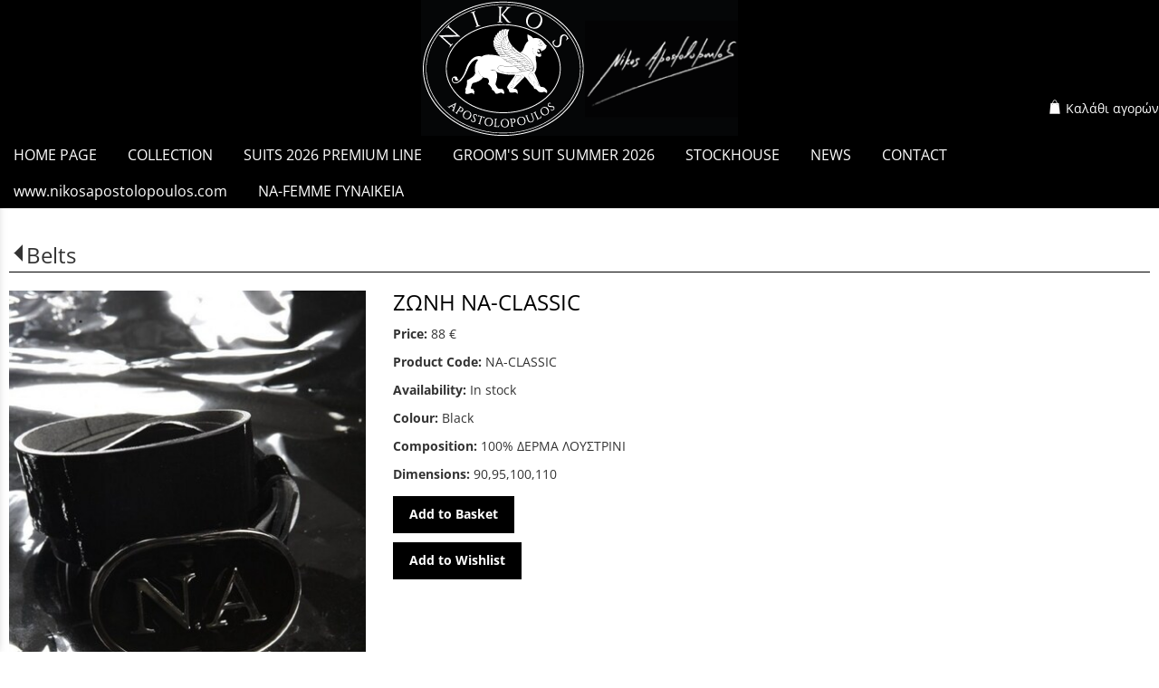

--- FILE ---
content_type: text/html; charset=utf-8
request_url: http://eshop.nikosapostolopoulos.gr/?section=1845&language=en_US&itemid706=1855&detail706=1
body_size: 9284
content:
<!DOCTYPE html>
<html lang="en">
<head>
	<meta http-equiv="Content-Type" content="text/html; charset=utf-8"/>
<meta name="keywords" content="Γαμπριατικα κοστουμια, γαμπριάτικο κοστούμι ανδρικα κοστουμια, ανδρικα εσωρουχα, ανδρικα αξεσουαρ, γαμπρος, γαμπριατικο κοστουμι πακετο"/><meta name=viewport content="width=device-width, initial-scale=1"><meta name="theme-color" content="##bf0000"/>	<style>
	@font-face {
		font-family: 'Material Icons';
		font-style: normal;
		font-weight: 400;
		src: url("/css/fonts/MaterialIcons-Regular.woff2") format('woff2');
	}
	.material-icons {
		font-family: 'Material Icons';
		font-weight: normal;
		font-style: normal;
		font-size: 24px;
		line-height: 1;
		letter-spacing: normal;
		text-transform: none;
		display: inline-block;
		white-space: nowrap;
		word-wrap: normal;
		direction: ltr;
		-webkit-font-feature-settings: 'liga';
		-webkit-font-smoothing: antialiased;
	}
	</style>
	<title>ΖΩΝΗ ΝΑ-CLASSIC - Belts - Nikos Apostolopoulos - Online shop with Mens Underwear | Sunglasses | Watches | Suits | T-Shirts | Shoes</title>
	<link rel="stylesheet" type="text/css" title="The Project" href="/cache/541784d332f3e9bff95489a5dd96b157.css"/><link rel="shortcut icon" href="/cache/files/df2deada3667ecb1c66ba94f1617eaf4de7b29af.png" type="image/png" /><link rel="icon" href="/cache/files/df2deada3667ecb1c66ba94f1617eaf4de7b29af.png" type="image/png" /><link rel="stylesheet" type="text/css" href="/cache/files/330a17ab7aa7b70add46c988d5fdd19d47c68841.css"/>		<style>
		
:root{
    --cc-bg: white; /* bodybackcolor*/
    --cc-text: #333333; /* hlbasecolor */
    --cc-btn-primary-bg: #333333;
    --cc-btn-primary-text: white;
    --cc-btn-primary-hover-bg: ##bf0000;
    --cc-btn-primary-border-color: var(--cc-btn-primary-text);
    --cc-btn-secondary-bg: var(--cc-btn-primary-text);
    --cc-btn-secondary-text: var(--cc-btn-primary-bg);
    --cc-btn-secondary-hover-bg: var(--cc-btn-secondary-text);
    --cc-btn-secondary-hover-text: var(--cc-btn-secondary-bg);
    --cc-btn-secondary-border-color: var(--cc-btn-secondary-text);
    --cc-btn-secondary-hover-border-color: var(--cc-btn-secondary-text);
    --cc-toggle-bg-off: var(--cc-btn-secondary-text);
    --cc-toggle-bg-on: var(--cc-btn-secondary-text);
    --cc-toggle-knob-bg: var(--cc-btn-secondary-bg);
    --cc-toggle-knob-icon-color: var(--cc-btn-secondary-bg);
    --cc-cookie-category-block-bg: var(--cc-btn-secondary-bg);
    --cc-cookie-category-block-bg-hover: var(--cc-btn-secondary-bg);
    --cc-section-border: #e9eaee;
    --cc-block-text: var(--cc-text);
    --cc-webkit-scrollbar-bg: var(--cc-btn-primary-bg);
    --cc-webkit-scrollbar-bg-hover: var(--cc-btn-primary-hover-bg);
}

#s-bl .c-bl.b-ex {
	border: 1px solid var(--cc-section-border);
}

#s-cnt .b-ex .desc .p {
	color: var(--cc-btn-secondary-text);
}

#s-bl button:hover {
	color: var(--cc-btn-secondary-text);
}

.b-bn.title, .cc_theme_custom .b-acc.desc {
	color: var(--cc-btn-secondary-text);
}
#s-cnt .c-bl:last-child:hover,
#s-cnt .c-bl:last-child:hover .p{
	color: var(--cc-btn-secondary-text);
}

.cc_div a{
    color: var(--cc-cookie-category-block-bg);
}

.cc_div .cc-link{
	color: var(--cc-text);
	border-color: var(--cc-text);
}

#cc_div #s-hdr{
    border-bottom: none;
}

.cc_div #c-txt{
    color: var(--cc-text)!important;
}
		</style>
		<style>#overlay3899-sticky-wrapper { width: 328px !important; }#overlay3899 { display: none; }@media (min-width: 328px) { #overlay3899 { display: block; } }</style><meta name="facebook-domain-verification" content="mhpiakvbutkmyrdff73z9d2i2m7rvp " /><style>.am_3884 div.itemcontent { margin: 0; padding: 0;}</style><style>#contenttop .am_706 div.detail .photos-683  .cloud-zoom { cursor: default; }#contenttop .am_706 div.detail .photos-683  div.zoomtext { display: none; }#contenttop .am_706 div.detail .photos-683  div.p_photos_main_image_detail { margin-bottom: 10px; }#contenttop .am_706 div.detail .photos-683  div.mousetrap { display: none; }#contenttop .am_706 div.detail .photos-683  { width: 100%; padding-right: 0; }#nowhere  { width: 100%; padding-right: 0; }#nowhere  img { width: 100%;}@media (min-width: 450px) {#contenttop .am_706 div.detail .photos-683  div.zoomtext { display: block; }#contenttop .am_706 div.detail .photos-683  div.p_photos_main_image_detail { margin-bottom: 0; }#contenttop .am_706 div.detail .photos-683  div.mousetrap { display: block; }#contenttop .am_706 div.detail .photos-683  { width: 31.25%; padding-right: 30px; }}@media (min-width: 150px) {#nowhere  { width: 10.416666666667%; padding-right: 30px; }}@media (pointer: coarse) {#contenttop .am_706 div.detail .photos-683  div.zoomtext { display: none; }#contenttop .am_706 div.detail .photos-683  div.mousetrap { display: none; }}</style><style>#rightytop .am_706 div.detail .photos-683  .cloud-zoom { cursor: default; }#rightytop .am_706 div.detail .photos-683  div.zoomtext { display: none; }#rightytop .am_706 div.detail .photos-683  div.p_photos_main_image_detail { margin-bottom: 10px; }#rightytop .am_706 div.detail .photos-683  div.mousetrap { display: none; }#rightytop .am_706 div.detail .photos-683  { width: 100%; padding-right: 0; }#nowhere  { width: 100%; padding-right: 0; }#nowhere  img { width: 100%;}@media (min-width: 450px) {#rightytop .am_706 div.detail .photos-683  div.zoomtext { display: block; }#rightytop .am_706 div.detail .photos-683  div.p_photos_main_image_detail { margin-bottom: 0; }#rightytop .am_706 div.detail .photos-683  div.mousetrap { display: block; }#rightytop .am_706 div.detail .photos-683  { width: 39.21568627451%; padding-right: 30px; }}@media (min-width: 150px) {#nowhere  { width: 13.071895424837%; padding-right: 30px; }}@media (pointer: coarse) {#rightytop .am_706 div.detail .photos-683  div.zoomtext { display: none; }#rightytop .am_706 div.detail .photos-683  div.mousetrap { display: none; }}</style><style>#rightyl .am_706 div.detail .photos-683  .cloud-zoom { cursor: default; }#rightyl .am_706 div.detail .photos-683  div.zoomtext { display: none; }#rightyl .am_706 div.detail .photos-683  div.p_photos_main_image_detail { margin-bottom: 10px; }#rightyl .am_706 div.detail .photos-683  div.mousetrap { display: none; }#rightyl .am_706 div.detail .photos-683  { width: 100%; padding-right: 0; }#nowhere  { width: 100%; padding-right: 0; }#nowhere  img { width: 100%;}@media (min-width: 450px) {#rightyl .am_706 div.detail .photos-683  div.zoomtext { display: block; }#rightyl .am_706 div.detail .photos-683  div.p_photos_main_image_detail { margin-bottom: 0; }#rightyl .am_706 div.detail .photos-683  div.mousetrap { display: block; }#rightyl .am_706 div.detail .photos-683  { width: 53.097345132743%; padding-right: 30px; }}@media (min-width: 150px) {#nowhere  { width: 17.699115044248%; padding-right: 30px; }}@media (pointer: coarse) {#rightyl .am_706 div.detail .photos-683  div.zoomtext { display: none; }#rightyl .am_706 div.detail .photos-683  div.mousetrap { display: none; }}</style>	<script async src="https://www.googletagmanager.com/gtag/js?id=UA-6025982-8"></script><script>window.dataLayer = window.dataLayer || []; function gtag(){dataLayer.push(arguments);}gtag("consent", "default", {"analytics_storage":"granted","ad_storage":"granted","ad_user_data":"granted","personalization_storage":"granted","ad_personalization":"granted"}); gtag('js', new Date());
		gtag('config', 'UA-6025982-8', {});gtag('config', 'AW-978691657', {});</script>
<script>
!function(f,b,e,v,n,t,s){if(f.fbq)return;n=f.fbq=function(){n.callMethod?n.callMethod.apply(n,arguments):n.queue.push(arguments)};if(!f._fbq)f._fbq=n;n.push=n;n.loaded=!0;n.version='2.0';n.queue=[];t=b.createElement(e);t.async=!0;t.src=v;s=b.getElementsByTagName(e)[0];s.parentNode.insertBefore(t,s)}(window, document,'script','https://connect.facebook.net/en_US/fbevents.js');
fbq('consent', 'grant');
fbq('init', '456195707508278', {});
fbq('track', 'PageView');
</script>	<!-- HTML5 Shim and Respond.js IE8 support of HTML5 elements and media
	     queries -->
	<!-- WARNING: Respond.js doesn't work if you view the page via file://
	-->
	<!--[if lt IE 9]>
	<script src="/javascript/html5shiv.min.js"></script>
	<script src="/javascript/respond.min.js"></script>
	<![endif]-->
</head>
<body class="itemdetail notloggedin">
	<div id="loading">Loading...</div>
	<div id="mobile-header" class="mobile-header">
		<button class="js-menu-show header__menu-toggle material-icons">menu</button>
				<a class="mobile-header-startlink" href="/">&nbsp;<span style="display: none;">Start Page</span></a>
			</div>
	<aside class="js-side-nav side-nav">
	<nav class="js-side-nav-container side-nav__container">
		<header class="side-nav__header">
		<button class="js-menu-hide side-nav__hide material-icons">close</button>
		<span>
		Nikos Apostolopoulos - Online shop with Mens Underwear | Sunglasses | Watches | Suits | T-Shirts |...		</span>
		</header>
		<div class="side-nav__abovecontent">
				</div>
		<div class="side-nav__content">
		<div class="amodule am_4201" id="am_4201">	<div class="side-nav_menu">
<ul  id="treemenu_m4201_parent_734">
<li class="inactive nochilds"><a title=""  class="inactive nochilds" href="/start"><span>HOME PAGE</span></a></li>
<li class="active haschilds"><a title=""  onclick="javascript:toggleDisplayId('treemenu_m4201_parent_629','block'); toggleImgSrc('m4201_img629', '/cache/files/1543b4b5159e9911f413b8fac510ca52492ee811.png', '/cache/files/8e46220bc2fbc93524fa3eddbdd3866f48a95ab8.png'); return false;"  class="active haschilds" href="#"><span>COLLECTION</span></a><ul style="display: none;" id="treemenu_m4201_parent_629">
<li class="inactive nochilds"><a title=""  class="inactive nochilds" href="/?section=3658&amp;language=en_US"><span>ΑΡΩΜΑ</span></a></li>
<li class="inactive nochilds"><a title=""  class="inactive nochilds" href="/?section=3149&amp;language=en_US"><span></span></a></li>
<li class="inactive nochilds"><a title=""  class="inactive nochilds" href="/?section=2913&amp;language=en_US"><span>ΓΑΜΟΣ - ΓΑΜΠΡΙΑΤΙΚΑ ΚΟΣΤΟΥΜΙΑ </span></a></li>
<li class="inactive nochilds"><a title=""  class="inactive nochilds" href="/?section=2914&amp;language=en_US"><span>ΓΑΜΠΡΙΑΤΙΚΑ ΠΑΠΟΥΤΣΙΑ</span></a></li>
<li class="inactive nochilds"><a title=""  class="inactive nochilds" href="/?section=3017&amp;language=en_US"><span>ΓΑΜΠΡΙΑΤΙΚΑ ΠΟΥΚΑΜΙΣΑ</span></a></li>
<li class="inactive nochilds"><a title=""  class="inactive nochilds" href="/?section=3109&amp;language=en_US"><span>ΑΞΕΣΟΥΑΡ ΓΑΜΟΥ</span></a></li>
<li class="inactive nochilds"><a title=""  class="inactive nochilds" href="/?section=3483&amp;language=en_US"><span>ΓΥΝΑΙΚΕΙΑ</span></a></li>
<li class="inactive nochilds"><a title=""  class="inactive nochilds" href="/?section=1601&amp;language=en_US"><span>Underwear</span></a></li>
<li class="inactive nochilds"><a title=""  class="inactive nochilds" href="/?section=2322&amp;language=en_US"><span>ΜΠΛΟΥΖΕΣ</span></a></li>
<li class="inactive nochilds"><a title=""  class="inactive nochilds" href="/?section=2326&amp;language=en_US"><span>ΜΑΓΙΩ</span></a></li>
<li class="inactive nochilds"><a title=""  class="inactive nochilds" href="/?section=2325&amp;language=en_US"><span>ΒΕΡΜΟΥΔΕΣ</span></a></li>
<li class="inactive nochilds"><a title=""  class="inactive nochilds" href="/?section=2490&amp;language=en_US"><span>ΣΑΝΔΑΛΙΑ</span></a></li>
<li class="inactive nochilds"><a title=""  class="inactive nochilds" href="/?section=2331&amp;language=en_US"><span>ΠΟΥΚΑΜΙΣΑ</span></a></li>
<li class="inactive nochilds"><a title=""  class="inactive nochilds" href="/?section=2327&amp;language=en_US"><span>ΦΟΡΜΕΣ</span></a></li>
<li class="inactive nochilds"><a title=""  class="inactive nochilds" href="/?section=3086&amp;language=en_US"><span>CARDIGAN</span></a></li>
<li class="inactive nochilds"><a title=""  class="inactive nochilds" href="/?section=3447&amp;language=en_US"><span>ΠΛΕΚΤΕΣ ΜΠΛΟΥΖΕΣ</span></a></li>
<li class="inactive nochilds"><a title=""  class="inactive nochilds" href="/?section=3452&amp;language=en_US"><span>ΦΟΥΤΕΡ</span></a></li>
<li class="inactive nochilds"><a title=""  class="inactive nochilds" href="/?section=2588&amp;language=en_US"><span>ΠΑΝΤΕΛΟΝΙΑ</span></a></li>
<li class="inactive nochilds"><a title=""  class="inactive nochilds" href="/?section=2324&amp;language=en_US"><span>ΠΑΛΤΟ - ΜΠΟΥΦΑΝ</span></a></li>
<li class="inactive nochilds"><a title=""  class="inactive nochilds" href="/?section=2130&amp;language=en_US"><span>Shoes</span></a></li>
<li class="active nochilds"><a title=""  class="active nochilds" href="/?section=1845&amp;language=en_US"><span>Belts</span></a></li>
<li class="inactive nochilds"><a title=""  class="inactive nochilds" href="/?section=1859&amp;language=en_US"><span>Bathrobes</span></a></li>
<li class="inactive nochilds"><a title=""  class="inactive nochilds" href="/?section=1605&amp;language=en_US"><span>Towels</span></a></li>
<li class="inactive nochilds"><a title="ΛΙΝΕΣ ΒΕΡΜΟΥΔΕΣ ΚΑΙ ΠΟΥΚΑΜΙΣΑ"  class="inactive nochilds" href="/?section=2234&amp;language=en_US"><span>ΛΙΝΑ</span></a></li>
<li class="inactive nochilds"><a title=""  class="inactive nochilds" href="/?section=3925&amp;language=en_US"><span>ΣΑΚΑΚΙΑ</span></a></li>
<li class="inactive nochilds"><a title=""  class="inactive nochilds" href="/?section=4248&amp;language=en_US"><span>SOCKS</span></a></li>
<li class="inactive nochilds"><a title=""  class="inactive nochilds" href="/?section=4463&amp;language=en_US"><span>ΦΟΥΛΑΡΙΑ</span></a></li></ul></li>
<li class="inactive nochilds"><a title=""  class="inactive nochilds" href="/?section=6010&amp;language=en_US"><span>SUITS 2026 PREMIUM LINE</span></a></li>
<li class="inactive haschilds"><a title=""  onclick="javascript:toggleDisplayId('treemenu_m4201_parent_3898','block'); toggleImgSrc('m4201_img3898', '/cache/files/1543b4b5159e9911f413b8fac510ca52492ee811.png', '/cache/files/8e46220bc2fbc93524fa3eddbdd3866f48a95ab8.png'); return false;"  class="inactive haschilds" href="#"><span>GROOM'S SUIT SUMMER 2026</span></a><ul style="display: none;" id="treemenu_m4201_parent_3898">
<li class="inactive nochilds"><a title=""  class="inactive nochilds" href="/?section=4974&amp;language=en_US"><span>BUSINESS SUITS SUMMER 2026</span></a></li>
<li class="inactive nochilds"><a title=""  class="inactive nochilds" href="/?section=3484&amp;language=en_US"><span>SUMMER 2026</span></a></li></ul></li>
<li class="inactive nochilds"><a title=""  class="inactive nochilds" href="/?section=1618&amp;language=en_US"><span>STOCKHOUSE</span></a></li>
<li class="inactive nochilds limitedvis"><a title=""  class="inactive nochilds limitedvis" href="/?section=2072&amp;language=en_US"><span>NEWSLETTER</span></a></li>
<li class="inactive nochilds"><a title=""  class="inactive nochilds" href="/?section=2708&amp;language=en_US"><span>NEWS</span></a></li>
<li class="inactive nochilds"><a title=""  class="inactive nochilds" href="/contact"><span>CONTACT</span></a></li>
<li class="inactive haschilds limitedvis"><a title=""  onclick="javascript:toggleDisplayId('treemenu_m4201_parent_3903','block'); toggleImgSrc('m4201_img3903', '/cache/files/1543b4b5159e9911f413b8fac510ca52492ee811.png', '/cache/files/8e46220bc2fbc93524fa3eddbdd3866f48a95ab8.png'); return false;"  class="inactive haschilds limitedvis" href="#"><span>INFORMATION</span></a><ul style="display: none;" id="treemenu_m4201_parent_3903">
<li class="inactive nochilds"><a title=""  class="inactive nochilds" href="/?section=3901&amp;language=en_US"><span>ΑΠΟΣΤΟΛΕΣ & ΕΠΙΣΤΡΟΦΕΣ</span></a></li>
<li class="inactive nochilds limitedvis"><a title=""  class="inactive nochilds limitedvis" href="/?section=2154&amp;language=en_US"><span>PAYMENT METHODS</span></a></li>
<li class="inactive nochilds"><a title=""  class="inactive nochilds" href="/?section=3902&amp;language=en_US"><span>ΟΡΟΙ ΧΡΗΣΗΣ - ΠΡΟΣΤΑΣΙΑ ΔΕΔΟΜΕΝΩΝ</span></a></li></ul></li>
<li class="inactive nochilds"><a title=""  class="inactive nochilds" href="http://nikosapostolopoulos.com"><span>www.nikosapostolopoulos.com</span></a></li>
<li class="inactive nochilds novis"><a title=""  class="inactive nochilds novis" href="/?section=38&amp;language=en_US"><span>SITEMAP</span></a></li>
<li class="inactive nochilds novis"><a title=""  class="inactive nochilds novis" href="/?section=24&amp;language=en_US"><span>LOGIN</span></a></li>
<li class="inactive nochilds"><a title=""  class="inactive nochilds" href="/?section=5810&amp;language=en_US"><span>NA-FEMME ΓΥΝΑΙΚΕΙΑ</span></a></li></ul>	</div>
</div>		</div>
		<div class="side-nav__footer">
		<div class="amodule am_4202" id="am_4202"><div class="langchooser">				<form method="post" action="/?section=1845&amp;language=en_US&amp;itemid706=1855&amp;detail706=1">
				<div>
				<input type="hidden" name="moduleid" value="4202"/>
				<input type="hidden" name="action" value="set_lang"/>
<label for="auto">Language: </label>				<select id="auto" onchange="submit();" name="language">
<option  value="el_GR">Ελληνικά</option><option selected="selected" value="en_US">English</option>				</select>
				</div>
				</form>
				<div style="display: none">Language selection: <a href="/?section=1845&amp;language=el_GR&amp;itemid706=1855&amp;detail706=1">Ελληνικά</a> <a href="/?section=1845&amp;language=en_US&amp;itemid706=1855&amp;detail706=1">English</a> </div></div></div>		</div>
	</nav>
	</aside>
	<div id="thewhole">
	<div id="innerwhole">
	<div id="container">
	<div id="innercontainer">
		<div id="abovetopbanner">
		<div id="innerabovetopbanner">
				<div style="clear: both;"></div>
		</div>
		</div>
			<div id="topbanner">
			<div id="innertopbanner">
			<div class="amodule am_3899" id="am_3899"><div id="overlay3899" style="width: 328px; height: 150px; margin-top: 0px; margin-left: -164px; margin-right: 0px;left: 50%;top: 0;" class="overlay"><a  href="/"><span class="hidden">/</span></a></div></div><div class="amodule am_3905" id="am_3905"><div class="htmlbox basketlink"><div class="htmlboxcontent" id="mod3905content0"><a href="/basket">Καλάθι αγορών</a></div></div></div>			</div>
			</div>
		<div id="abovetopmenu">
				</div>
			<div id="topmenu">
			<div id="innertopmenu">
			<div class="amodule am_10" id="am_10">	<div class="horizmenu topmenu">
<ul  id="treemenu_m10_parent_734">
<li class="inactive nochilds"><a title=""  class="inactive nochilds" href="/start"><span>HOME PAGE</span></a></li>
<li class="active haschilds"><a title="" onclick="return false;" class="active haschilds" href="#"><span>COLLECTION</span></a><div class="megamenu megamenucols3"><div class="acolumn column0"><div class="megafirstlevelitemmegafirstlevelitem inactive"><h2><a href="/?section=3658&amp;language=en_US">ΑΡΩΜΑ</a></h2></div><div class="megafirstlevelitemmegafirstlevelitem inactive"><h2><a href="/?section=3149&amp;language=en_US"></a></h2></div><div class="megafirstlevelitemmegafirstlevelitem inactive"><h2><a href="/?section=2913&amp;language=en_US">ΓΑΜΟΣ - ΓΑΜΠΡΙΑΤΙΚΑ ΚΟΣΤΟΥΜΙΑ </a></h2></div><div class="megafirstlevelitemmegafirstlevelitem inactive"><h2><a href="/?section=2914&amp;language=en_US">ΓΑΜΠΡΙΑΤΙΚΑ ΠΑΠΟΥΤΣΙΑ</a></h2></div><div class="megafirstlevelitemmegafirstlevelitem inactive"><h2><a href="/?section=3017&amp;language=en_US">ΓΑΜΠΡΙΑΤΙΚΑ ΠΟΥΚΑΜΙΣΑ</a></h2></div><div class="megafirstlevelitemmegafirstlevelitem inactive"><h2><a href="/?section=3109&amp;language=en_US">ΑΞΕΣΟΥΑΡ ΓΑΜΟΥ</a></h2></div><div class="megafirstlevelitemmegafirstlevelitem inactive"><h2><a href="/?section=3483&amp;language=en_US">ΓΥΝΑΙΚΕΙΑ</a></h2></div><div class="megafirstlevelitemmegafirstlevelitem inactive"><h2><a href="/?section=1601&amp;language=en_US">Underwear</a></h2></div><div class="megafirstlevelitemmegafirstlevelitem inactive"><h2><a href="/?section=2322&amp;language=en_US">ΜΠΛΟΥΖΕΣ</a></h2></div></div><div class="acolumn column1"><div class="megafirstlevelitemmegafirstlevelitem inactive"><h2><a href="/?section=2326&amp;language=en_US">ΜΑΓΙΩ</a></h2></div><div class="megafirstlevelitemmegafirstlevelitem inactive"><h2><a href="/?section=2325&amp;language=en_US">ΒΕΡΜΟΥΔΕΣ</a></h2></div><div class="megafirstlevelitemmegafirstlevelitem inactive"><h2><a href="/?section=2490&amp;language=en_US">ΣΑΝΔΑΛΙΑ</a></h2></div><div class="megafirstlevelitemmegafirstlevelitem inactive"><h2><a href="/?section=2331&amp;language=en_US">ΠΟΥΚΑΜΙΣΑ</a></h2></div><div class="megafirstlevelitemmegafirstlevelitem inactive"><h2><a href="/?section=2327&amp;language=en_US">ΦΟΡΜΕΣ</a></h2></div><div class="megafirstlevelitemmegafirstlevelitem inactive"><h2><a href="/?section=3086&amp;language=en_US">CARDIGAN</a></h2></div><div class="megafirstlevelitemmegafirstlevelitem inactive"><h2><a href="/?section=3447&amp;language=en_US">ΠΛΕΚΤΕΣ ΜΠΛΟΥΖΕΣ</a></h2></div><div class="megafirstlevelitemmegafirstlevelitem inactive"><h2><a href="/?section=3452&amp;language=en_US">ΦΟΥΤΕΡ</a></h2></div><div class="megafirstlevelitemmegafirstlevelitem inactive"><h2><a href="/?section=2588&amp;language=en_US">ΠΑΝΤΕΛΟΝΙΑ</a></h2></div></div><div class="acolumn column2"><div class="megafirstlevelitemmegafirstlevelitem inactive"><h2><a href="/?section=2324&amp;language=en_US">ΠΑΛΤΟ - ΜΠΟΥΦΑΝ</a></h2></div><div class="megafirstlevelitemmegafirstlevelitem inactive"><h2><a href="/?section=2130&amp;language=en_US">Shoes</a></h2></div><div class="megafirstlevelitemmegafirstlevelitem active"><h2><a href="/?section=1845&amp;language=en_US">Belts</a></h2></div><div class="megafirstlevelitemmegafirstlevelitem inactive"><h2><a href="/?section=1859&amp;language=en_US">Bathrobes</a></h2></div><div class="megafirstlevelitemmegafirstlevelitem inactive"><h2><a href="/?section=1605&amp;language=en_US">Towels</a></h2></div><div class="megafirstlevelitemmegafirstlevelitem inactive"><h2><a href="/?section=2234&amp;language=en_US">ΛΙΝΑ</a></h2><div class="description">ΛΙΝΕΣ ΒΕΡΜΟΥΔΕΣ ΚΑΙ ΠΟΥΚΑΜΙΣΑ</div></div><div class="megafirstlevelitemmegafirstlevelitem inactive"><h2><a href="/?section=3925&amp;language=en_US">ΣΑΚΑΚΙΑ</a></h2></div><div class="megafirstlevelitemmegafirstlevelitem inactive"><h2><a href="/?section=4248&amp;language=en_US">SOCKS</a></h2></div><div class="megafirstlevelitemmegafirstlevelitem inactive"><h2><a href="/?section=4463&amp;language=en_US">ΦΟΥΛΑΡΙΑ</a></h2></div></div></div></li>
<li class="inactive nochilds"><a title=""  class="inactive nochilds" href="/?section=6010&amp;language=en_US"><span>SUITS 2026 PREMIUM LINE</span></a></li>
<li class="inactive haschilds"><a title="" onclick="return false;" class="inactive haschilds" href="#"><span>GROOM'S SUIT SUMMER 2026</span></a><div class="megamenu megamenucols1"><div class="acolumn column0"><div class="megafirstlevelitemmegafirstlevelitem inactive"><h2><a href="/?section=4974&amp;language=en_US">BUSINESS SUITS SUMMER 2026</a></h2></div><div class="megafirstlevelitemmegafirstlevelitem inactive"><h2><a href="/?section=3484&amp;language=en_US">SUMMER 2026</a></h2></div></div></div></li>
<li class="inactive nochilds"><a title=""  class="inactive nochilds" href="/?section=1618&amp;language=en_US"><span>STOCKHOUSE</span></a></li>
<li class="inactive nochilds"><a title=""  class="inactive nochilds" href="/?section=2708&amp;language=en_US"><span>NEWS</span></a></li>
<li class="inactive nochilds"><a title=""  class="inactive nochilds" href="/contact"><span>CONTACT</span></a></li>
<li class="inactive nochilds"><a title=""  class="inactive nochilds" href="http://nikosapostolopoulos.com"><span>www.nikosapostolopoulos.com</span></a></li>
<li class="inactive nochilds"><a title=""  class="inactive nochilds" href="/?section=5810&amp;language=en_US"><span>NA-FEMME ΓΥΝΑΙΚΕΙΑ</span></a></li></ul>	</div>
</div>			<div class="topmenuclearing"></div>
			</div>
			</div>
			<div id="belowtopmenu">
			<div class="amodule am_3884" id="am_3884"></div>			</div>
		<div id="abovecontent"><div id="innerabovecontent"></div></div>
		<div id="content" class="threecolumns">
		<div id="innercontent">
	<div id="sidebar"></div>
			<div id="contenttop" class="threecolumnstop">
			<div class="amodule am_35" id="am_35">		<div class="statuscont">
		<div onclick="this.style.display='none'" onkeypress="this.style.display='none'" tabindex="0" style="display: none;" class="statusmsg" id="statusid">
		<div class="statusclose">
			<span class="fa fa-close"></span>
		</div>
		<div class="statusinner">
		</div>
		</div>
				</div>
</div><div class="amodule am_161" id="am_161"></div><div class="amodule am_530" id="am_530"><h1 class="pagetitle hasbacklink"><a class="backtocat" href="/?section=1845&amp;language=en_US">Belts</a></h1></div><div class="amodule am_706" id="am_706"><div class="items products"><div class="detail"><script>var validate1190 = function (e) { return true; };</script><script>var validate5679 = function (e) { return true; };</script><div class="aboveitems"><div class="amodule am_1338" id="am_1338"></div><div class="amodule am_864" id="am_864"></div><div class="amodule am_964" id="am_964"></div><div class="amodule am_1054" id="am_1054"></div><div class="amodule am_6051" id="am_6051"></div></div><h2 class="hidden">Items list</h2><div class="theitems" id="itemlistformod706"><div class="itemsizer"></div><div id="itemidformod706_1855" class="item lastitem itemuser" data-itemid="1855"><div itemscope itemtype="https://schema.org/Thing" class="itemcontent"><div class="amodule am_709" id="am_709"></div><div class="amodule am_712" id="am_712"></div><div class="amodule am_680" id="am_680"></div><div class="amodule am_1194" id="am_1194"></div><div class="amodule am_683" id="am_683"><div class="photos photos-683"><div class="p_photos_main_image_detail"><a class="colorbox" rel="position: 'inside'" onclick="" href="/cache/files/c5316fe4e0cfdc9d9230444864bfe3b80d680162.jpg" ><img itemprop="image" class="img-responsive" alt="ΖΩΝΗ ΝΑ-CLASSIC" src="/cache/files/4f2e07b73b4ee6569fcb01546264030d9af5bb5f.jpg"/></a><div class="zoomtext">Click to enlarge</div></div><div class="thumbnails"></div></div></div><div class="amodule am_679" id="am_679"><h3><a itemprop="url" onclick=""  href="/?section=1845&amp;language=en_US&amp;itemid706=1855&amp;detail706=1"><span itemprop="name">ΖΩΝΗ ΝΑ-CLASSIC</span></a></h3></div><div class="amodule am_684" id="am_684686422704"><div id="box684" style="" class="contentboxy box684"><div class="amodule am_834" id="am_834"><div itemprop="offers" itemscope itemtype="https://schema.org/Offer" class="price_834 price" data-startprice="0" data-finalprice="88"><div class="infoline pricenovat"><span class="label">Price:</span> <span itemprop="price" class="value">88&nbsp;&euro;</span></div></div></div><div class="amodule am_1381" id="am_1381"></div><div class="amodule am_1190" id="am_1190"><div class="infoline inputbox "><span class="label">Product Code:</span> <span class="value">ΝΑ-CLASSIC</span></div></div><div class="amodule am_5679" id="am_5679"></div><div class="amodule am_5664" id="am_5664"><div class="group_add"></div></div><div class="amodule am_1198" id="am_1198"><div class="infoline availability available"><span class="label">Availability:</span> <span class="value">In stock</span></div></div><div class="amodule am_693" id="am_693"><div class="dynfields"><div class="dyncontent"><div class="infoline dynfield"><span title="" class="dynfieldlabel">Colour:</span> <span class="dynfieldvalue">Black</span></div><div class="infoline dynfield"><span title="" class="dynfieldlabel">Composition:</span> <span class="dynfieldvalue">100% ΔΕΡΜΑ ΛΟΥΣΤΡΙΝΙ</span></div><div class="infoline dynfield"><span title="" class="dynfieldlabel">Dimensions:</span> <span class="dynfieldvalue">90,95,100,110</span></div></div></div></div><div class="amodule am_685" id="am_685"></div><div class="amodule am_1064" id="am_1064"><div class="group inactive"><a href="javascript:loadXMLDoc('/index.php?mode=ajax&amp;ajax=636&amp;section=1845&amp;language=en_US&amp;itemid706=1855&amp;detail706=1&amp;tmpvars%5B636%5D%5Baction%5D=passmeup&amp;tmpvars%5B636%5D%5Bpluginaction%5D=selecttoggle&amp;tmpvars%5B636%5D%5Bpluginid%5D=1062&amp;tmpvars%5B636%5D%5Bnodeid%5D=1855&amp;tmpvars%5B636%5D%5Bnodeid2%5D=0')">Add to Basket</a></div></div><div class="amodule am_1201" id="am_1201"><div class="group inactive"><a href="javascript:loadXMLDoc('/index.php?mode=ajax&amp;ajax=636&amp;section=1845&amp;language=en_US&amp;itemid706=1855&amp;detail706=1&amp;tmpvars%5B636%5D%5Baction%5D=passmeup&amp;tmpvars%5B636%5D%5Bpluginaction%5D=selecttoggle&amp;tmpvars%5B636%5D%5Bpluginid%5D=1201&amp;tmpvars%5B636%5D%5Bnodeid%5D=1855&amp;tmpvars%5B636%5D%5Bnodeid2%5D=0')">Add to Wishlist</a></div></div><div class="amodule am_1197" id="am_1197">		<div style="line-height: 1px; font-size: 1px;">
		<span style="display: inline-block; height: 1px; line-height: 1px; font-size: 1px; border: none; margin: 0; padding: 0; width: 100%;" class="delimiter">
		<img style="display: inline-block; border: none; margin: 0; padding: 0; line-height: 1px; font-size: 1px; width: 100%;" height="1" alt="" src="/cache/files/2924705938d03ed8e32788f1d4aa6612497821fd.png"/>
		</span>
		</div>
</div></div></div><div class="amodule am_686" id="am_686"></div><div class="amodule am_862" id="am_862"></div><div class="amodule am_691" id="am_691">		<div style="line-height: 1px; font-size: 1px;">
		<span style="display: inline-block; height: 1px; line-height: 1px; font-size: 1px; border: none; margin: 0; padding: 0; width: 100%;" class="delimiter">
		<img style="display: inline-block; border: none; margin: 0; padding: 0; line-height: 1px; font-size: 1px; width: 100%;" height="1" alt="" src="/cache/files/2924705938d03ed8e32788f1d4aa6612497821fd.png"/>
		</span>
		</div>
</div><div class="amodule am_1017" id="am_1017"></div><div class="amodule am_698" id="am_698"></div><div class="amodule am_699" id="am_699">		<div style="line-height: 1px; font-size: 1px;">
		<span style="display: inline-block; height: 1px; line-height: 1px; font-size: 1px; border: none; margin: 0; padding: 0; width: 100%;" class="delimiter">
		<img style="display: inline-block; border: none; margin: 0; padding: 0; line-height: 1px; font-size: 1px; width: 100%;" height="1" alt="" src="/cache/files/2924705938d03ed8e32788f1d4aa6612497821fd.png"/>
		</span>
		</div>
</div><div class="amodule am_700" id="am_700"></div><div class="amodule am_701" id="am_701">		<div style="line-height: 1px; font-size: 1px;">
		<span style="display: inline-block; height: 1px; line-height: 1px; font-size: 1px; border: none; margin: 0; padding: 0; width: 100%;" class="delimiter">
		<img style="display: inline-block; border: none; margin: 0; padding: 0; line-height: 1px; font-size: 1px; width: 100%;" height="1" alt="" src="/cache/files/2924705938d03ed8e32788f1d4aa6612497821fd.png"/>
		</span>
		</div>
</div><div class="amodule am_995" id="am_995"></div><div class="amodule am_1001" id="am_1001"></div><div class="amodule am_702" id="am_702"><div class="contactform"><h2>Φόρμα Ενδιαφέροντος</h2>		<form method="post" enctype="multipart/form-data" action="/?section=1845&amp;language=en_US&amp;itemid706=1855&amp;detail706=1&amp;tmpvars%5B636%5D%5Baction%5D=passmeup&amp;tmpvars%5B636%5D%5Bpluginaction%5D=sendmail&amp;tmpvars%5B636%5D%5Bpluginid%5D=702">
		<p class="required">
		<label for="mod702-name">Name and Surname:</label> 
		<input id="mod702-name" required="required" type="text" name="name" value=""/>
		</p>
		<p class="required">
		<label for="mod702-email">Email:</label> 
		<input id="mod702-email" required="required" type="email" name="email" value=""/>
		</p>
<p class="notrequired textarea"><label for="input-form[704]">Σχόλια:</label> <textarea id="input-form[704]" name="form[704]"></textarea></p>
<script src='https://www.google.com/recaptcha/api.js?hl=en' async defer></script><p class="g-recaptcha" data-sitekey="6LepGJcdAAAAADkBWx-0v_jrUP-YtAuFhSn0WzB0"></p><label style="display: none;" for="g-recaptcha-response">Google Recaptcha input - please ignore</label><div class="submit"><button type="submit">Submit</button></div></form></div></div></div></div></div><div class="belowitems"></div></div></div></div>			</div>
			<div style="clear: both;" id="contentbottom">
			</div>
		</div> <!-- innercontent -->
		</div> <!-- content or popupcontent -->
		<div style="clear: both;" id="belowcontent">
		</div>
	</div> <!-- innercontainer -->
	</div> <!-- container -->
		<div style="clear: both;" id="belowsite">
		<div id="innerbelowsite">
<div class="amodule am_3900" id="am_3900"><div class="htmlbox"><div class="htmlboxcontent" id="mod3900content0"><div class="container-fluid">
<div class="row">
<div class="col-md-3 col-sm-6" style="padding-top: 20px;">
<p style="font-size: 16px; margin-bottom: 30px;">ΠΛΗΡΟΦΟΡΙΕΣ</p>
<p style="line-height: 16px;"><a style="color: #ffffff;" href="/?section=3901&amp;language=el_GR">Αποστολές &amp; Επιστροφές</a></p>
<p style="line-height: 16px;"><a style="color: #ffffff;" href="/?section=2154&amp;language=el_GR">Τρόποι Πληρωμής</a></p>
<p style="line-height: 16px;"><a style="color: #ffffff;" href="/?section=3902&amp;language=el_GR">Όροι Χρήσης - Προστασία δεδομένων</a></p>
</div>
<div class="col-md-3 col-sm-6" style="padding-top: 20px;">
<p style="font-size: 16px; margin-bottom: 30px;">ΧΡΕΙΑΖΕΣΤΕ ΒΟΗΘΕΙΑ;</p>
<p style="line-height: 14px;">Επικοινωνήστε μαζί μας</p>
<p style="line-height: 14px;">Τηλ.: <a style="color: #ffffff;" href="tel://2103458239"> 210 3458 239</a></p>
<p style="line-height: 14px;">E-mail: <a style="color: #ffffff;" href="mailto:info@nikosapostolopoulos.gr">info@nikosapostolopoulos.gr</a></p>
<p style="line-height: 14px;"><a style="color: #ffffff;" href="/επικοινωνία">Βρείτε μας στον χάρτη</a></p>
</div>
<div class="clearfix visible-sm">&nbsp;</div>
<div class="col-md-3 col-sm-6" style="padding-top: 20px;">
<p style="font-size: 16px; margin-bottom: 30px;">Ο ΛΟΓΑΡΙΑΣΜΟΣ ΜΟΥ</p>
<p style="line-height: 14px;"><a style="color: #ffffff;" href="/?section=1170">Εγγραφή νέου χρήστη</a></p>
<p style="line-height: 14px;"><a style="color: #ffffff;" href="/login">Σύνδεση</a></p>
<p style="line-height: 14px;"><a style="color: #ffffff;" href="/basket">Καλάθι αγορών</a></p>
</div>
<div class="col-md-3 col-sm-6" style="padding-top: 20px;">
<p style="font-size: 16px; margin-bottom: 30px;">NEWSLETTER</p>
<p>Μάθε πρώτος για τα νέα μας προϊόντα, τις νέες προσφορές μας, τις εκπτώσεις μας κ.ά.</p>
<div style="border: 1px solid #e2e2e2; border-radius: 0px; padding: 5px; font-size: 14px; width: 230px; height: 40px; text-align: center; line-height: 30px; background-color: #ffffff;"><a style="text-decoration: none; color: #000000;" href="/newsletter"><strong>ΕΓΓΡΑΦΗ</strong></a></div>
</div>
</div>
<div class="row" style="padding-top: 20px;">
<div class="col-xs-12">
<p style="color: #ff0000; line-height: 14px; text-align: center;"><a href="https://www.facebook.com/NikosApostolopoulosWedding?ref=br_rs" target="_blank" rel="noopener"><img style="vertical-align: middle; margin-top: 20px; margin-bottom: 20px;" src="/cache/files/c050fcf90792fdd4020764d24aea3994d2ecb8a3.jpg" /></a> <span style="text-decoration: none; color: #ffffff;"><span style="text-decoration: none; color: #ffffff;">Facebook&nbsp;&nbsp;/</span>&nbsp; </span><img style="vertical-align: middle; margin-top: 20px; margin-bottom: 20px;" src="/cache/files/ba665d452727f60854e1c2789939caa81455c686.jpg" /> <span style="text-decoration: none; color: #ffffff;">Twitter&nbsp;&nbsp;/</span>&nbsp; <img style="vertical-align: middle; margin-top: 20px; margin-bottom: 20px;" src="/cache/files/100d5ebd6cb5034b3528a065f7e8d36c956393e8.jpg" /> <span style="text-decoration: none; color: #ffffff;">Printerest&nbsp;&nbsp;/</span>&nbsp; <img style="vertical-align: middle; margin-top: 20px; margin-bottom: 20px;" src="/cache/files/53c449cffcc624d9600244a55cbdbf44ea2d81ae.jpg" /><span style="text-decoration: none; color: #ffffff;"> You Tube</span></p>
</div>
</div>
</div></div></div></div><div class="amodule am_5655" id="am_5655"><div class="htmlbox"><div class="htmlboxcontent" id="mod5655content0"></div></div></div>		</div>
		</div>
<div id="copyinfo">
<div id="innercopyinfo">
	<div id="copyleft">
		Copyright &copy; 2009 - 2026 Nikos Apostolopoulos - Online shop with Mens Underwear | Sunglasses | Watches | Suits | T-Shirts | Shoes	</div>
	<div id="copyright">
		<a href="https://web.newmediasoft.gr">
		Website Development New Media Soft		</a>
	</div>
	<div id="copyinfobottom">
        <div class="amodule am_5020" id="am_5020"><script>
window.addEventListener("load", function(){
window.cc = initCookieConsent();
cc.run({
	current_lang: 'en_US',
	mode: 'opt-in',
	force_consent: false,
	remove_cookie_tables: false,
	page_scripts: false,
	cookie_name: 'cc_cookie_simple',
	cookie_expiration: 3650,	gui_options: {
			consent_modal: {
				layout: 'cloud',
				position: 'bottom center',
				transition: 'zoom',
			},
			settings_modal: {
				layout: 'box',
				transition: 'zoom'
			}
		},
	languages:  {
	'en_US': {
		consent_modal: {
			title: 'This Site Uses Cookies',
			description: `By using this site you agree to our use of cookies. <a href="/cookie-policy" class="cc-link">Read more</a>`,
			primary_btn: {
				text: 'I agree',
				role: 'accept_all'
			}
		},
		settings_modal: {
			title: 'Cookies Preferences',
			accept_all_btn: 'I agree',
			reject_all_btn: 'Decline',
			close_btn_label: 'Close',
			save_settings_btn: 'Accept selected',
			cookie_table_headers: [
				{col1: 'Name'},
				{col2: 'Domain'},
				{col3: 'Expiration'},
				{col4: 'Description'}
			],
			blocks: [
				{
					title: 'Cookie usage',
					description: 'We use cookies to collect and analyze information on site performance and usage, to provide social media features and to enhance and customise content and advertisements'
				}, {
					title: 'Strictly necessary cookies',
					description: 'Cookies necessary for the functioning of the page, like language choosing and other user options, which are valid only for the current session',
					toggle: {
						value: 'necessary',
						enabled: true,
						readonly: true
					},
					
				},
				
				{
					title: 'More information',
					description: 'For any queries in relation to our policy on cookies and your choices, please contact us.'
				}
				]
			}
		}
	}
});
});
</script></div>	</div>
</div>
</div>
	</div> <!-- innerwhole -->
	</div> <!-- thewhole -->
<div class="hidden"><script src="/cache/74689fd9764a7634704ecf2012b16bef.js"> </script><script src="/cache/files/fab6cf10b0108a6448a7933c1b07aed84f9c36a3.js"></script><script>	netsystem_init();
	$("form").submit(function(e){
		if (!$(this).checkValidity()) {
			alert('Please fill out all the required fields!');
			e.preventDefault();
		}
	});
	try {
	if (window.self === window.top && $(window).width() > 767)
		skrollr.init({mobileCheck: function() {return false;}});
	} catch {}
</script></div><script defer src="https://static.cloudflareinsights.com/beacon.min.js/vcd15cbe7772f49c399c6a5babf22c1241717689176015" integrity="sha512-ZpsOmlRQV6y907TI0dKBHq9Md29nnaEIPlkf84rnaERnq6zvWvPUqr2ft8M1aS28oN72PdrCzSjY4U6VaAw1EQ==" data-cf-beacon='{"version":"2024.11.0","token":"8bb07edd5124439cadfb2bd5f1fdafc0","r":1,"server_timing":{"name":{"cfCacheStatus":true,"cfEdge":true,"cfExtPri":true,"cfL4":true,"cfOrigin":true,"cfSpeedBrain":true},"location_startswith":null}}' crossorigin="anonymous"></script>
</body>
</html>


--- FILE ---
content_type: text/html; charset=utf-8
request_url: https://www.google.com/recaptcha/api2/anchor?ar=1&k=6LepGJcdAAAAADkBWx-0v_jrUP-YtAuFhSn0WzB0&co=aHR0cDovL2VzaG9wLm5pa29zYXBvc3RvbG9wb3Vsb3MuZ3I6ODA.&hl=en&v=PoyoqOPhxBO7pBk68S4YbpHZ&size=normal&anchor-ms=20000&execute-ms=30000&cb=qp7rm7p1nce7
body_size: 49290
content:
<!DOCTYPE HTML><html dir="ltr" lang="en"><head><meta http-equiv="Content-Type" content="text/html; charset=UTF-8">
<meta http-equiv="X-UA-Compatible" content="IE=edge">
<title>reCAPTCHA</title>
<style type="text/css">
/* cyrillic-ext */
@font-face {
  font-family: 'Roboto';
  font-style: normal;
  font-weight: 400;
  font-stretch: 100%;
  src: url(//fonts.gstatic.com/s/roboto/v48/KFO7CnqEu92Fr1ME7kSn66aGLdTylUAMa3GUBHMdazTgWw.woff2) format('woff2');
  unicode-range: U+0460-052F, U+1C80-1C8A, U+20B4, U+2DE0-2DFF, U+A640-A69F, U+FE2E-FE2F;
}
/* cyrillic */
@font-face {
  font-family: 'Roboto';
  font-style: normal;
  font-weight: 400;
  font-stretch: 100%;
  src: url(//fonts.gstatic.com/s/roboto/v48/KFO7CnqEu92Fr1ME7kSn66aGLdTylUAMa3iUBHMdazTgWw.woff2) format('woff2');
  unicode-range: U+0301, U+0400-045F, U+0490-0491, U+04B0-04B1, U+2116;
}
/* greek-ext */
@font-face {
  font-family: 'Roboto';
  font-style: normal;
  font-weight: 400;
  font-stretch: 100%;
  src: url(//fonts.gstatic.com/s/roboto/v48/KFO7CnqEu92Fr1ME7kSn66aGLdTylUAMa3CUBHMdazTgWw.woff2) format('woff2');
  unicode-range: U+1F00-1FFF;
}
/* greek */
@font-face {
  font-family: 'Roboto';
  font-style: normal;
  font-weight: 400;
  font-stretch: 100%;
  src: url(//fonts.gstatic.com/s/roboto/v48/KFO7CnqEu92Fr1ME7kSn66aGLdTylUAMa3-UBHMdazTgWw.woff2) format('woff2');
  unicode-range: U+0370-0377, U+037A-037F, U+0384-038A, U+038C, U+038E-03A1, U+03A3-03FF;
}
/* math */
@font-face {
  font-family: 'Roboto';
  font-style: normal;
  font-weight: 400;
  font-stretch: 100%;
  src: url(//fonts.gstatic.com/s/roboto/v48/KFO7CnqEu92Fr1ME7kSn66aGLdTylUAMawCUBHMdazTgWw.woff2) format('woff2');
  unicode-range: U+0302-0303, U+0305, U+0307-0308, U+0310, U+0312, U+0315, U+031A, U+0326-0327, U+032C, U+032F-0330, U+0332-0333, U+0338, U+033A, U+0346, U+034D, U+0391-03A1, U+03A3-03A9, U+03B1-03C9, U+03D1, U+03D5-03D6, U+03F0-03F1, U+03F4-03F5, U+2016-2017, U+2034-2038, U+203C, U+2040, U+2043, U+2047, U+2050, U+2057, U+205F, U+2070-2071, U+2074-208E, U+2090-209C, U+20D0-20DC, U+20E1, U+20E5-20EF, U+2100-2112, U+2114-2115, U+2117-2121, U+2123-214F, U+2190, U+2192, U+2194-21AE, U+21B0-21E5, U+21F1-21F2, U+21F4-2211, U+2213-2214, U+2216-22FF, U+2308-230B, U+2310, U+2319, U+231C-2321, U+2336-237A, U+237C, U+2395, U+239B-23B7, U+23D0, U+23DC-23E1, U+2474-2475, U+25AF, U+25B3, U+25B7, U+25BD, U+25C1, U+25CA, U+25CC, U+25FB, U+266D-266F, U+27C0-27FF, U+2900-2AFF, U+2B0E-2B11, U+2B30-2B4C, U+2BFE, U+3030, U+FF5B, U+FF5D, U+1D400-1D7FF, U+1EE00-1EEFF;
}
/* symbols */
@font-face {
  font-family: 'Roboto';
  font-style: normal;
  font-weight: 400;
  font-stretch: 100%;
  src: url(//fonts.gstatic.com/s/roboto/v48/KFO7CnqEu92Fr1ME7kSn66aGLdTylUAMaxKUBHMdazTgWw.woff2) format('woff2');
  unicode-range: U+0001-000C, U+000E-001F, U+007F-009F, U+20DD-20E0, U+20E2-20E4, U+2150-218F, U+2190, U+2192, U+2194-2199, U+21AF, U+21E6-21F0, U+21F3, U+2218-2219, U+2299, U+22C4-22C6, U+2300-243F, U+2440-244A, U+2460-24FF, U+25A0-27BF, U+2800-28FF, U+2921-2922, U+2981, U+29BF, U+29EB, U+2B00-2BFF, U+4DC0-4DFF, U+FFF9-FFFB, U+10140-1018E, U+10190-1019C, U+101A0, U+101D0-101FD, U+102E0-102FB, U+10E60-10E7E, U+1D2C0-1D2D3, U+1D2E0-1D37F, U+1F000-1F0FF, U+1F100-1F1AD, U+1F1E6-1F1FF, U+1F30D-1F30F, U+1F315, U+1F31C, U+1F31E, U+1F320-1F32C, U+1F336, U+1F378, U+1F37D, U+1F382, U+1F393-1F39F, U+1F3A7-1F3A8, U+1F3AC-1F3AF, U+1F3C2, U+1F3C4-1F3C6, U+1F3CA-1F3CE, U+1F3D4-1F3E0, U+1F3ED, U+1F3F1-1F3F3, U+1F3F5-1F3F7, U+1F408, U+1F415, U+1F41F, U+1F426, U+1F43F, U+1F441-1F442, U+1F444, U+1F446-1F449, U+1F44C-1F44E, U+1F453, U+1F46A, U+1F47D, U+1F4A3, U+1F4B0, U+1F4B3, U+1F4B9, U+1F4BB, U+1F4BF, U+1F4C8-1F4CB, U+1F4D6, U+1F4DA, U+1F4DF, U+1F4E3-1F4E6, U+1F4EA-1F4ED, U+1F4F7, U+1F4F9-1F4FB, U+1F4FD-1F4FE, U+1F503, U+1F507-1F50B, U+1F50D, U+1F512-1F513, U+1F53E-1F54A, U+1F54F-1F5FA, U+1F610, U+1F650-1F67F, U+1F687, U+1F68D, U+1F691, U+1F694, U+1F698, U+1F6AD, U+1F6B2, U+1F6B9-1F6BA, U+1F6BC, U+1F6C6-1F6CF, U+1F6D3-1F6D7, U+1F6E0-1F6EA, U+1F6F0-1F6F3, U+1F6F7-1F6FC, U+1F700-1F7FF, U+1F800-1F80B, U+1F810-1F847, U+1F850-1F859, U+1F860-1F887, U+1F890-1F8AD, U+1F8B0-1F8BB, U+1F8C0-1F8C1, U+1F900-1F90B, U+1F93B, U+1F946, U+1F984, U+1F996, U+1F9E9, U+1FA00-1FA6F, U+1FA70-1FA7C, U+1FA80-1FA89, U+1FA8F-1FAC6, U+1FACE-1FADC, U+1FADF-1FAE9, U+1FAF0-1FAF8, U+1FB00-1FBFF;
}
/* vietnamese */
@font-face {
  font-family: 'Roboto';
  font-style: normal;
  font-weight: 400;
  font-stretch: 100%;
  src: url(//fonts.gstatic.com/s/roboto/v48/KFO7CnqEu92Fr1ME7kSn66aGLdTylUAMa3OUBHMdazTgWw.woff2) format('woff2');
  unicode-range: U+0102-0103, U+0110-0111, U+0128-0129, U+0168-0169, U+01A0-01A1, U+01AF-01B0, U+0300-0301, U+0303-0304, U+0308-0309, U+0323, U+0329, U+1EA0-1EF9, U+20AB;
}
/* latin-ext */
@font-face {
  font-family: 'Roboto';
  font-style: normal;
  font-weight: 400;
  font-stretch: 100%;
  src: url(//fonts.gstatic.com/s/roboto/v48/KFO7CnqEu92Fr1ME7kSn66aGLdTylUAMa3KUBHMdazTgWw.woff2) format('woff2');
  unicode-range: U+0100-02BA, U+02BD-02C5, U+02C7-02CC, U+02CE-02D7, U+02DD-02FF, U+0304, U+0308, U+0329, U+1D00-1DBF, U+1E00-1E9F, U+1EF2-1EFF, U+2020, U+20A0-20AB, U+20AD-20C0, U+2113, U+2C60-2C7F, U+A720-A7FF;
}
/* latin */
@font-face {
  font-family: 'Roboto';
  font-style: normal;
  font-weight: 400;
  font-stretch: 100%;
  src: url(//fonts.gstatic.com/s/roboto/v48/KFO7CnqEu92Fr1ME7kSn66aGLdTylUAMa3yUBHMdazQ.woff2) format('woff2');
  unicode-range: U+0000-00FF, U+0131, U+0152-0153, U+02BB-02BC, U+02C6, U+02DA, U+02DC, U+0304, U+0308, U+0329, U+2000-206F, U+20AC, U+2122, U+2191, U+2193, U+2212, U+2215, U+FEFF, U+FFFD;
}
/* cyrillic-ext */
@font-face {
  font-family: 'Roboto';
  font-style: normal;
  font-weight: 500;
  font-stretch: 100%;
  src: url(//fonts.gstatic.com/s/roboto/v48/KFO7CnqEu92Fr1ME7kSn66aGLdTylUAMa3GUBHMdazTgWw.woff2) format('woff2');
  unicode-range: U+0460-052F, U+1C80-1C8A, U+20B4, U+2DE0-2DFF, U+A640-A69F, U+FE2E-FE2F;
}
/* cyrillic */
@font-face {
  font-family: 'Roboto';
  font-style: normal;
  font-weight: 500;
  font-stretch: 100%;
  src: url(//fonts.gstatic.com/s/roboto/v48/KFO7CnqEu92Fr1ME7kSn66aGLdTylUAMa3iUBHMdazTgWw.woff2) format('woff2');
  unicode-range: U+0301, U+0400-045F, U+0490-0491, U+04B0-04B1, U+2116;
}
/* greek-ext */
@font-face {
  font-family: 'Roboto';
  font-style: normal;
  font-weight: 500;
  font-stretch: 100%;
  src: url(//fonts.gstatic.com/s/roboto/v48/KFO7CnqEu92Fr1ME7kSn66aGLdTylUAMa3CUBHMdazTgWw.woff2) format('woff2');
  unicode-range: U+1F00-1FFF;
}
/* greek */
@font-face {
  font-family: 'Roboto';
  font-style: normal;
  font-weight: 500;
  font-stretch: 100%;
  src: url(//fonts.gstatic.com/s/roboto/v48/KFO7CnqEu92Fr1ME7kSn66aGLdTylUAMa3-UBHMdazTgWw.woff2) format('woff2');
  unicode-range: U+0370-0377, U+037A-037F, U+0384-038A, U+038C, U+038E-03A1, U+03A3-03FF;
}
/* math */
@font-face {
  font-family: 'Roboto';
  font-style: normal;
  font-weight: 500;
  font-stretch: 100%;
  src: url(//fonts.gstatic.com/s/roboto/v48/KFO7CnqEu92Fr1ME7kSn66aGLdTylUAMawCUBHMdazTgWw.woff2) format('woff2');
  unicode-range: U+0302-0303, U+0305, U+0307-0308, U+0310, U+0312, U+0315, U+031A, U+0326-0327, U+032C, U+032F-0330, U+0332-0333, U+0338, U+033A, U+0346, U+034D, U+0391-03A1, U+03A3-03A9, U+03B1-03C9, U+03D1, U+03D5-03D6, U+03F0-03F1, U+03F4-03F5, U+2016-2017, U+2034-2038, U+203C, U+2040, U+2043, U+2047, U+2050, U+2057, U+205F, U+2070-2071, U+2074-208E, U+2090-209C, U+20D0-20DC, U+20E1, U+20E5-20EF, U+2100-2112, U+2114-2115, U+2117-2121, U+2123-214F, U+2190, U+2192, U+2194-21AE, U+21B0-21E5, U+21F1-21F2, U+21F4-2211, U+2213-2214, U+2216-22FF, U+2308-230B, U+2310, U+2319, U+231C-2321, U+2336-237A, U+237C, U+2395, U+239B-23B7, U+23D0, U+23DC-23E1, U+2474-2475, U+25AF, U+25B3, U+25B7, U+25BD, U+25C1, U+25CA, U+25CC, U+25FB, U+266D-266F, U+27C0-27FF, U+2900-2AFF, U+2B0E-2B11, U+2B30-2B4C, U+2BFE, U+3030, U+FF5B, U+FF5D, U+1D400-1D7FF, U+1EE00-1EEFF;
}
/* symbols */
@font-face {
  font-family: 'Roboto';
  font-style: normal;
  font-weight: 500;
  font-stretch: 100%;
  src: url(//fonts.gstatic.com/s/roboto/v48/KFO7CnqEu92Fr1ME7kSn66aGLdTylUAMaxKUBHMdazTgWw.woff2) format('woff2');
  unicode-range: U+0001-000C, U+000E-001F, U+007F-009F, U+20DD-20E0, U+20E2-20E4, U+2150-218F, U+2190, U+2192, U+2194-2199, U+21AF, U+21E6-21F0, U+21F3, U+2218-2219, U+2299, U+22C4-22C6, U+2300-243F, U+2440-244A, U+2460-24FF, U+25A0-27BF, U+2800-28FF, U+2921-2922, U+2981, U+29BF, U+29EB, U+2B00-2BFF, U+4DC0-4DFF, U+FFF9-FFFB, U+10140-1018E, U+10190-1019C, U+101A0, U+101D0-101FD, U+102E0-102FB, U+10E60-10E7E, U+1D2C0-1D2D3, U+1D2E0-1D37F, U+1F000-1F0FF, U+1F100-1F1AD, U+1F1E6-1F1FF, U+1F30D-1F30F, U+1F315, U+1F31C, U+1F31E, U+1F320-1F32C, U+1F336, U+1F378, U+1F37D, U+1F382, U+1F393-1F39F, U+1F3A7-1F3A8, U+1F3AC-1F3AF, U+1F3C2, U+1F3C4-1F3C6, U+1F3CA-1F3CE, U+1F3D4-1F3E0, U+1F3ED, U+1F3F1-1F3F3, U+1F3F5-1F3F7, U+1F408, U+1F415, U+1F41F, U+1F426, U+1F43F, U+1F441-1F442, U+1F444, U+1F446-1F449, U+1F44C-1F44E, U+1F453, U+1F46A, U+1F47D, U+1F4A3, U+1F4B0, U+1F4B3, U+1F4B9, U+1F4BB, U+1F4BF, U+1F4C8-1F4CB, U+1F4D6, U+1F4DA, U+1F4DF, U+1F4E3-1F4E6, U+1F4EA-1F4ED, U+1F4F7, U+1F4F9-1F4FB, U+1F4FD-1F4FE, U+1F503, U+1F507-1F50B, U+1F50D, U+1F512-1F513, U+1F53E-1F54A, U+1F54F-1F5FA, U+1F610, U+1F650-1F67F, U+1F687, U+1F68D, U+1F691, U+1F694, U+1F698, U+1F6AD, U+1F6B2, U+1F6B9-1F6BA, U+1F6BC, U+1F6C6-1F6CF, U+1F6D3-1F6D7, U+1F6E0-1F6EA, U+1F6F0-1F6F3, U+1F6F7-1F6FC, U+1F700-1F7FF, U+1F800-1F80B, U+1F810-1F847, U+1F850-1F859, U+1F860-1F887, U+1F890-1F8AD, U+1F8B0-1F8BB, U+1F8C0-1F8C1, U+1F900-1F90B, U+1F93B, U+1F946, U+1F984, U+1F996, U+1F9E9, U+1FA00-1FA6F, U+1FA70-1FA7C, U+1FA80-1FA89, U+1FA8F-1FAC6, U+1FACE-1FADC, U+1FADF-1FAE9, U+1FAF0-1FAF8, U+1FB00-1FBFF;
}
/* vietnamese */
@font-face {
  font-family: 'Roboto';
  font-style: normal;
  font-weight: 500;
  font-stretch: 100%;
  src: url(//fonts.gstatic.com/s/roboto/v48/KFO7CnqEu92Fr1ME7kSn66aGLdTylUAMa3OUBHMdazTgWw.woff2) format('woff2');
  unicode-range: U+0102-0103, U+0110-0111, U+0128-0129, U+0168-0169, U+01A0-01A1, U+01AF-01B0, U+0300-0301, U+0303-0304, U+0308-0309, U+0323, U+0329, U+1EA0-1EF9, U+20AB;
}
/* latin-ext */
@font-face {
  font-family: 'Roboto';
  font-style: normal;
  font-weight: 500;
  font-stretch: 100%;
  src: url(//fonts.gstatic.com/s/roboto/v48/KFO7CnqEu92Fr1ME7kSn66aGLdTylUAMa3KUBHMdazTgWw.woff2) format('woff2');
  unicode-range: U+0100-02BA, U+02BD-02C5, U+02C7-02CC, U+02CE-02D7, U+02DD-02FF, U+0304, U+0308, U+0329, U+1D00-1DBF, U+1E00-1E9F, U+1EF2-1EFF, U+2020, U+20A0-20AB, U+20AD-20C0, U+2113, U+2C60-2C7F, U+A720-A7FF;
}
/* latin */
@font-face {
  font-family: 'Roboto';
  font-style: normal;
  font-weight: 500;
  font-stretch: 100%;
  src: url(//fonts.gstatic.com/s/roboto/v48/KFO7CnqEu92Fr1ME7kSn66aGLdTylUAMa3yUBHMdazQ.woff2) format('woff2');
  unicode-range: U+0000-00FF, U+0131, U+0152-0153, U+02BB-02BC, U+02C6, U+02DA, U+02DC, U+0304, U+0308, U+0329, U+2000-206F, U+20AC, U+2122, U+2191, U+2193, U+2212, U+2215, U+FEFF, U+FFFD;
}
/* cyrillic-ext */
@font-face {
  font-family: 'Roboto';
  font-style: normal;
  font-weight: 900;
  font-stretch: 100%;
  src: url(//fonts.gstatic.com/s/roboto/v48/KFO7CnqEu92Fr1ME7kSn66aGLdTylUAMa3GUBHMdazTgWw.woff2) format('woff2');
  unicode-range: U+0460-052F, U+1C80-1C8A, U+20B4, U+2DE0-2DFF, U+A640-A69F, U+FE2E-FE2F;
}
/* cyrillic */
@font-face {
  font-family: 'Roboto';
  font-style: normal;
  font-weight: 900;
  font-stretch: 100%;
  src: url(//fonts.gstatic.com/s/roboto/v48/KFO7CnqEu92Fr1ME7kSn66aGLdTylUAMa3iUBHMdazTgWw.woff2) format('woff2');
  unicode-range: U+0301, U+0400-045F, U+0490-0491, U+04B0-04B1, U+2116;
}
/* greek-ext */
@font-face {
  font-family: 'Roboto';
  font-style: normal;
  font-weight: 900;
  font-stretch: 100%;
  src: url(//fonts.gstatic.com/s/roboto/v48/KFO7CnqEu92Fr1ME7kSn66aGLdTylUAMa3CUBHMdazTgWw.woff2) format('woff2');
  unicode-range: U+1F00-1FFF;
}
/* greek */
@font-face {
  font-family: 'Roboto';
  font-style: normal;
  font-weight: 900;
  font-stretch: 100%;
  src: url(//fonts.gstatic.com/s/roboto/v48/KFO7CnqEu92Fr1ME7kSn66aGLdTylUAMa3-UBHMdazTgWw.woff2) format('woff2');
  unicode-range: U+0370-0377, U+037A-037F, U+0384-038A, U+038C, U+038E-03A1, U+03A3-03FF;
}
/* math */
@font-face {
  font-family: 'Roboto';
  font-style: normal;
  font-weight: 900;
  font-stretch: 100%;
  src: url(//fonts.gstatic.com/s/roboto/v48/KFO7CnqEu92Fr1ME7kSn66aGLdTylUAMawCUBHMdazTgWw.woff2) format('woff2');
  unicode-range: U+0302-0303, U+0305, U+0307-0308, U+0310, U+0312, U+0315, U+031A, U+0326-0327, U+032C, U+032F-0330, U+0332-0333, U+0338, U+033A, U+0346, U+034D, U+0391-03A1, U+03A3-03A9, U+03B1-03C9, U+03D1, U+03D5-03D6, U+03F0-03F1, U+03F4-03F5, U+2016-2017, U+2034-2038, U+203C, U+2040, U+2043, U+2047, U+2050, U+2057, U+205F, U+2070-2071, U+2074-208E, U+2090-209C, U+20D0-20DC, U+20E1, U+20E5-20EF, U+2100-2112, U+2114-2115, U+2117-2121, U+2123-214F, U+2190, U+2192, U+2194-21AE, U+21B0-21E5, U+21F1-21F2, U+21F4-2211, U+2213-2214, U+2216-22FF, U+2308-230B, U+2310, U+2319, U+231C-2321, U+2336-237A, U+237C, U+2395, U+239B-23B7, U+23D0, U+23DC-23E1, U+2474-2475, U+25AF, U+25B3, U+25B7, U+25BD, U+25C1, U+25CA, U+25CC, U+25FB, U+266D-266F, U+27C0-27FF, U+2900-2AFF, U+2B0E-2B11, U+2B30-2B4C, U+2BFE, U+3030, U+FF5B, U+FF5D, U+1D400-1D7FF, U+1EE00-1EEFF;
}
/* symbols */
@font-face {
  font-family: 'Roboto';
  font-style: normal;
  font-weight: 900;
  font-stretch: 100%;
  src: url(//fonts.gstatic.com/s/roboto/v48/KFO7CnqEu92Fr1ME7kSn66aGLdTylUAMaxKUBHMdazTgWw.woff2) format('woff2');
  unicode-range: U+0001-000C, U+000E-001F, U+007F-009F, U+20DD-20E0, U+20E2-20E4, U+2150-218F, U+2190, U+2192, U+2194-2199, U+21AF, U+21E6-21F0, U+21F3, U+2218-2219, U+2299, U+22C4-22C6, U+2300-243F, U+2440-244A, U+2460-24FF, U+25A0-27BF, U+2800-28FF, U+2921-2922, U+2981, U+29BF, U+29EB, U+2B00-2BFF, U+4DC0-4DFF, U+FFF9-FFFB, U+10140-1018E, U+10190-1019C, U+101A0, U+101D0-101FD, U+102E0-102FB, U+10E60-10E7E, U+1D2C0-1D2D3, U+1D2E0-1D37F, U+1F000-1F0FF, U+1F100-1F1AD, U+1F1E6-1F1FF, U+1F30D-1F30F, U+1F315, U+1F31C, U+1F31E, U+1F320-1F32C, U+1F336, U+1F378, U+1F37D, U+1F382, U+1F393-1F39F, U+1F3A7-1F3A8, U+1F3AC-1F3AF, U+1F3C2, U+1F3C4-1F3C6, U+1F3CA-1F3CE, U+1F3D4-1F3E0, U+1F3ED, U+1F3F1-1F3F3, U+1F3F5-1F3F7, U+1F408, U+1F415, U+1F41F, U+1F426, U+1F43F, U+1F441-1F442, U+1F444, U+1F446-1F449, U+1F44C-1F44E, U+1F453, U+1F46A, U+1F47D, U+1F4A3, U+1F4B0, U+1F4B3, U+1F4B9, U+1F4BB, U+1F4BF, U+1F4C8-1F4CB, U+1F4D6, U+1F4DA, U+1F4DF, U+1F4E3-1F4E6, U+1F4EA-1F4ED, U+1F4F7, U+1F4F9-1F4FB, U+1F4FD-1F4FE, U+1F503, U+1F507-1F50B, U+1F50D, U+1F512-1F513, U+1F53E-1F54A, U+1F54F-1F5FA, U+1F610, U+1F650-1F67F, U+1F687, U+1F68D, U+1F691, U+1F694, U+1F698, U+1F6AD, U+1F6B2, U+1F6B9-1F6BA, U+1F6BC, U+1F6C6-1F6CF, U+1F6D3-1F6D7, U+1F6E0-1F6EA, U+1F6F0-1F6F3, U+1F6F7-1F6FC, U+1F700-1F7FF, U+1F800-1F80B, U+1F810-1F847, U+1F850-1F859, U+1F860-1F887, U+1F890-1F8AD, U+1F8B0-1F8BB, U+1F8C0-1F8C1, U+1F900-1F90B, U+1F93B, U+1F946, U+1F984, U+1F996, U+1F9E9, U+1FA00-1FA6F, U+1FA70-1FA7C, U+1FA80-1FA89, U+1FA8F-1FAC6, U+1FACE-1FADC, U+1FADF-1FAE9, U+1FAF0-1FAF8, U+1FB00-1FBFF;
}
/* vietnamese */
@font-face {
  font-family: 'Roboto';
  font-style: normal;
  font-weight: 900;
  font-stretch: 100%;
  src: url(//fonts.gstatic.com/s/roboto/v48/KFO7CnqEu92Fr1ME7kSn66aGLdTylUAMa3OUBHMdazTgWw.woff2) format('woff2');
  unicode-range: U+0102-0103, U+0110-0111, U+0128-0129, U+0168-0169, U+01A0-01A1, U+01AF-01B0, U+0300-0301, U+0303-0304, U+0308-0309, U+0323, U+0329, U+1EA0-1EF9, U+20AB;
}
/* latin-ext */
@font-face {
  font-family: 'Roboto';
  font-style: normal;
  font-weight: 900;
  font-stretch: 100%;
  src: url(//fonts.gstatic.com/s/roboto/v48/KFO7CnqEu92Fr1ME7kSn66aGLdTylUAMa3KUBHMdazTgWw.woff2) format('woff2');
  unicode-range: U+0100-02BA, U+02BD-02C5, U+02C7-02CC, U+02CE-02D7, U+02DD-02FF, U+0304, U+0308, U+0329, U+1D00-1DBF, U+1E00-1E9F, U+1EF2-1EFF, U+2020, U+20A0-20AB, U+20AD-20C0, U+2113, U+2C60-2C7F, U+A720-A7FF;
}
/* latin */
@font-face {
  font-family: 'Roboto';
  font-style: normal;
  font-weight: 900;
  font-stretch: 100%;
  src: url(//fonts.gstatic.com/s/roboto/v48/KFO7CnqEu92Fr1ME7kSn66aGLdTylUAMa3yUBHMdazQ.woff2) format('woff2');
  unicode-range: U+0000-00FF, U+0131, U+0152-0153, U+02BB-02BC, U+02C6, U+02DA, U+02DC, U+0304, U+0308, U+0329, U+2000-206F, U+20AC, U+2122, U+2191, U+2193, U+2212, U+2215, U+FEFF, U+FFFD;
}

</style>
<link rel="stylesheet" type="text/css" href="https://www.gstatic.com/recaptcha/releases/PoyoqOPhxBO7pBk68S4YbpHZ/styles__ltr.css">
<script nonce="UOOIlwc0vLvnt8YPLDxFqA" type="text/javascript">window['__recaptcha_api'] = 'https://www.google.com/recaptcha/api2/';</script>
<script type="text/javascript" src="https://www.gstatic.com/recaptcha/releases/PoyoqOPhxBO7pBk68S4YbpHZ/recaptcha__en.js" nonce="UOOIlwc0vLvnt8YPLDxFqA">
      
    </script></head>
<body><div id="rc-anchor-alert" class="rc-anchor-alert"></div>
<input type="hidden" id="recaptcha-token" value="[base64]">
<script type="text/javascript" nonce="UOOIlwc0vLvnt8YPLDxFqA">
      recaptcha.anchor.Main.init("[\x22ainput\x22,[\x22bgdata\x22,\x22\x22,\[base64]/[base64]/[base64]/KE4oMTI0LHYsdi5HKSxMWihsLHYpKTpOKDEyNCx2LGwpLFYpLHYpLFQpKSxGKDE3MSx2KX0scjc9ZnVuY3Rpb24obCl7cmV0dXJuIGx9LEM9ZnVuY3Rpb24obCxWLHYpe04odixsLFYpLFZbYWtdPTI3OTZ9LG49ZnVuY3Rpb24obCxWKXtWLlg9KChWLlg/[base64]/[base64]/[base64]/[base64]/[base64]/[base64]/[base64]/[base64]/[base64]/[base64]/[base64]\\u003d\x22,\[base64]\x22,\[base64]/CtAB3MzTCv8OSwovDjcOfwohQaMO6OFLCr3fDjl5NwoprX8OsXhFGw6gIwqHDtMOiwohyZ1Eyw5ccXXDDoMKKRz8bdkltaFh9Rw9NwqF6woLChhY9w60Mw58UwpUqw6Yfw7IQwr86w5XDhBTClSRyw6rDinxhExA/dmQzwqhzL0cvVXfCjMOpw6HDkWjDt3LDkD7CrVMoB0VhZcOEwqnDriBMX8Oow6NVwp3DsMODw7hmwq5cFcOtR8KqKw/Cr8KGw5dMA8KUw5BcwqbCnibDjsOkPxjCiFQ2bS3CoMO6bMKTw70Pw5bDhcONw5HCl8KbJ8OZwpBnw7DCpDnClsOwwpPDmMK4woZzwqxuZ21BwpcRNsOmJcOVwrs9w5/Cv8OKw6wzESvCj8Oew4vCtA7Dn8KdB8Obw4zDt8Ouw4TDksK5w67DjgcxO0k2AcOvYRfDtDDCnmoKQlAzQsOCw5XDqsKpY8K+w4obE8KVE8KzwqAjwrEPfMKBw700wp7CrGQsQXMSwr/CrXzDnMKQJXjCgcK+wqE5wqTCkx/DjT0Vw5IHN8K/[base64]/DhMO+Rn1aw4HDvcOzw5M1wozDsVvCrmTCjVXDkl50BibCh8KWw4FjM8OcGCFuw58/[base64]/[base64]/Co3oEbcOxwo7DnVF9X217w7HDi8KDLsO7w4LDpCh3K8OFdFrDvQvCsWYewrQICcOTfcKyw4HCkj/ChHVHEcO7wohLdcOzw4jCqsKcwqxFdX8BwqDCscOKJCxJSG/CjyxcZcKdKsOfFH99wrnDuynDssKDN8OJHsK5N8O5V8KRJcOHwpVMwp9tIkPDhV4qa2zDoi/CvQcLwo1tLRBtBmYADFHCg8KQacOTJsKiw5zDpxLCtifDt8OmwozDhnZ5w4nCj8O6w689JcKDbsO+wrXCphLCtD3Ch2wMeMO2XmvCvUlqJMKyw7c8w5lWYcKyMRkWw6/[base64]/dlDDuAPDkMO/w5/Dp8KIwoQEwqt0w7xsXMOswoASwoPDo8Kuw40Dw5jCm8KXdMOoWcObLMOSNikZwroxw6tZFsO7wr0MdynDpcKxEcK+aSzChcOKwq/DpAvCm8KNw5VNwr8rwpoFw7jCswcqCMKfXX97DsK4w7RcDzguwrnCvT3Cohdqwq3Du2fDvXbCuGVmw5AQworDhkpjA2HDlkDCv8K5w51ww5VTMcKMw4TDoUXDt8O9wpF5w6TDnsO9w4/CnybDkMKkw74GF8KwVTbCscOrw7dlYEEow4cjb8OOwoDDol7DksOLw5HCvivCp8OSXXnDg07ChhPCmxRIPsK3a8KbOMKMdMKzw4ZsasKUSEF8wqJ1PcKmw7zDog8OPV5/[base64]/CrAzDkSnCpw7DsXTDrDkMw6TCs8OgeMOhw7o9wox8wpvCosK/JntSHDZWwprDrMKiwo0AwpTCm33CmlsJX0bDlcKNZkPDoMKxPR/[base64]/DtEVLw7VFHy/DqyoySmLCgsK2T8Odw7jDhAglwp8iwoILwrfCo2A1woTDv8K4w5s7woPCsMK8w58pC8OnwqjDv2IRfsKjGsOdLTsww4daVB/DmsKOY8KQw7s4ZcKUfifDjlLCicK/wo/Ch8KdwqJ0I8K3cMKGwo3CsMKyw419w4HDiCfCqMOmwoM2SzljBgsUwoHChMKvU8OsYsKoNTzCixjCqMKrw4ZWwpMkVcKvZhVYwrrCk8KBBisYWSfDlsKNBlbChGtlScKjB8KPT1gQwqbDjMKcwqzDrA1fUsOmwpHDncKww4Muwo9xw5t5w6LCkMOKR8K/Z8Kww5NLwosqL8OsMTMhwovCrmYjwqPDthgTw6zDk1zChQohw5LCssKiw55fB3DDmMKTwp1cP8KCA8O7w5cxPsOsCmQbcW3Dn8KbZMOeGsKmaAZZFcK8FcKgYBdtaTTCt8OPw4p/HcOBYn9LFGR+wr/CnsOPSHTDuDrDtDLCgRzCvcKwwqsNI8OIw4LCoxLChMKrYw/DuU0wURFBasKDcMKhXgzCuCJ6w41fAC7DgsOsw4/DksKmfBpbw7rCrH5QagHCnsKWwojCr8OKw7jDjsKlw6/Dv8OIw4JwXFHCsMKbHyAnB8OAw5QBw6/[base64]/CgsKAw67CtcKJP8KLwrbCkcKMwpxfScKOWg9Ww6bCkcOywpHCkCsJAyIcHMK0e3vCg8KSHnvDncKpw4/[base64]/RnPDpDIgCcO/WCfDm8OiwpV0eC5gwp0qwroyIgnCtcKPflBmMkM7wqXCucOoEADCkSPDin9eaMOtV8KVwr8XwrzCosOxw7LCtcO2w6E+PMKewpdNbcOew5LCqUPCk8OPwrPChHV1w6zCmRLCkinCg8OaISbDsHBfw5XCh08ew5HDv8Kzw77DsC/CqsO0w4tCwpbDp3LCusO/Aws/[base64]/CvcK7wr10NsORwr/Dtg7DrsOuwonDj0hoecO9wqcGJ8KQwqDCsF53Nl3DnxMkw5/DsMKWw4tQXhDDiT98w5TDoHsDDh3Ds2t6FMOkwqxWDsO+Rxxyw5nCmsKqw7zDj8OAw5PDo1TDucKXwrXCjGDDusOTw4nCoMKXw4FWSznDq8Kow53DtsOFZjNnGyrDs8KYw5YGU8OFZsOgw5pgVcKHw5dOwrbCq8O7w5HDqsOMwpfDkyDDryvDsU3DicOEeMK/VcOHV8OdwpfDocOJDj/ChhlxwrEOwpwdw77CncOCw7pswqbCoCgGUnd6wrsTwpbCrw3DoxogwpnClD8vCXrCgChDwoTCp23DgsOVZDxRM8OYw4fCl8KRw4Q/McKCw5XCtTTCniTDv3w+w7hqSVMlw59Ywp8Fw5RyOcKxbWLDoMOmVCfDokbCmiDCp8KeZCg1w7nCsMOodH7DmsKkYMKOwqULY8OUw4sPakdAWAk7wq/Ct8KxfcKmw5jDqsO9ZcKaw5FKNMOqUE3CvGfDnErCqsKowr7CvhkUwrNPS8KSHcKkS8KGP8OHXxfDsMOWwokhPxDDtx84w7LCkxp2w4pFeltdw7Uhw7VKw6/CuMKoM8KtEhpUw61/OMKFwoTChMODV2DCkk1Lw78hw6/DrsOPAynDvMK/Q1DDjsO1wrrCiMO8wqPCqsKpbMKXMF3Cj8OOPMKDwo5iYwzDlsOuw4s/eMK5wrfDgBkHYcOBXcKmw7vCjsKJDC3Cj8K2H8K4w4HDiQ3CkjfDh8OMDyITwqfDkMO/[base64]/[base64]/CrcOvHsKkWFbCvcOhwpbCq8ONQmPDlloVwrpsw4/Cs3Npwr8DbyrDk8K/[base64]/DnsKgwpzDlcOsfMO/DcO2b1HCqnrCg0vCvMKhOnjCu8K2FilDwrnCunXCicKJwpXDmhTCrhw6wqB0EMOdKnU3wpwLNTXDn8Kqwrp6wo8UJ3TCqlNmwo13woHDjFbCo8KbwoNDdgXDsSHDusK5VcKlwqN+w5EYOcKyw7zCoE/DuT7DqMOOeMOub3LCnD8EO8OdFyQFwoLCnsO+TQXDs8OLwoBbTj3DtcOuw4jDhMO8w49VHFPCiTjChsKtJBJNFMO/R8K0w5DDtcKpGFU4w5kHw5DCpcOwdcKoRMKgwqI9Cz3DmEouQMONw6J/w6XDjcONTcKdwqfDq353XnvDosKyw7jCrSbDiMO+fcOdOsOaTS/[base64]/F3ZXO8KNwr/CncORZ2LDslzCv8KaeXvCqsK+SMOGwrLDrX/Do8ORw4LCoUhQw7IZwr/CqMOJwqnDr0V3ZmTDlgjCuMKKe8KoY1ZlGVIyTsKZwqFuwpbCpVIkw49ewrpMNWt7w5wAKx7CgEDDpBhFwp1Jw77CusKHYMKgSSo2wqLClcOsPAJdwr4qwqtHWybDmcOjw7csHcOBwr/DhhdeF8Ohw6/Di2VLw793T8OSfGnCrnbChMOow4hiw5nClMKIwp3CjMKtdF/DrsKewo8WK8Kaw4fDslQSwrARGDUkwqp+w7nCnMO+cwkaw5Rxw7rDpcK1GsOEw7xzw5Q+KcKMwr4+wrfDpzNyJBBBwp0Zw7nCpcKJwqXCsTB+wolMw5fDvlXDi8OvwqczVcOkOD7Cl08JK0/CvcONGsKEwpJqfnHDll0EfcKYw5LCiMKiwqjCssOGw6fDt8O7IxLCocORcMK9wq3DliVBDMOYw4/CnMK/[base64]/CisK2FHTDnh3CjcO5Ty7CgUo+AsOFwo7DrVI3TibChcKxw5FKflQWwoTDsRXDqnlqSHlKw4vCpSktQkZlCgTCoXwBw4DDhHDCvi/DgMKAw5jCnW00wpwWasO0w7/CoMKuwoXDpRguw79WwozDnMKEFX0lwonDscOzwpvCmgzCkcKFOhRhwqd2QRBJw7/DqTknw40Ew7kvXMOnU1k2wrVaIMO3w7UPcsKLwqDDusOWwqQnw4bClcOVfMOHwonDlcOXYMOVYsK3wocNw53DgmIWSlXDlxoJHUfDn8K9wo3Ch8OYwqDCssKewp/CrWE9w5zCnsOSwqbDuDdycMOBcCVVWz/Dsm/Ds0/[base64]/DoUsAV8OAwqRFZEPDksOCfTvDqMKlT8KxCsKVQcO0Oy/CusOUwoPCl8Orw6HCpDZaw5dow45JwoU+Z8KVwpMCDFzCjMO9RG3Ctx05BxE/SBHDv8KJw4XCiMOMwrbCoHfDqz5LBBvCrE5OFcKRw6DDksO+wpPDusOqCMOWRWzDtcK9w5ZWw7Z/U8OmasKDEsO4wqFZXS0VdsOdaMOAwqbDh2NuGivDs8OTCkB2XsKsccOTEQhPI8Kewo95w5JiPmHCs20YwpTDum5geCxlw4XDi8KpwrEuExTDjsOMwqgzfj1Xw4Mqw6B/A8K/NS7Cg8O1wq/CmyEPTMOKwosIwp4fUsK9CsOwwpQ/O04ZIMK8wr7DsgTDngl9wq9qw4rDt8Kmw7A9Z3fCtDZCw6oaw6rDu8K+PhsBwrvCiH0qMA8Xw7nDm8K4aMKIw6rDqcOswpXDn8OywqJ8wpd2GzlVc8O1wo3DgwMcw6vDisKxPsKAw67Du8OTwpTDrMOzw6DDsMKBw6HDkh7DlmHDqMKaw5oiJ8OpwqYlGEDDvzAGAD/DssONQsK3FsKUw4/Dr2oZS8KxFTXDp8KYcsKnwqdLw58hwqBDHsOawoAVU8KaDT13w65Vw7/DuWLDg38QciTCkVPDr257w6kXwqzCjnYIw6rCm8KnwrsrNHjDpDvDk8KwcErDkMO/[base64]/Dh8OTw53CmcKYOH9GwofCscOjwpc9w60Bw7QEIT3DhhbDq8KewqLClcKtw5B0wqvCrVXCplN2w4XCmsOWUX9EwoMWwqzCrj0DbsKeDsOCU8KcZsOWwpfDjHrDp8OBw7TDnlUyE8O8ecOzETDDsQNyOMKIeMOkw6bDlzo/cBfDocKLwq3DmcKCwog+JybDtFbCmBspYnN9woULEMORw6vCrMK/worCncKRwobDr8K6aMKIw6A/[base64]/[base64]/DrClMesK5b8KvKcKQwrtbZGsNMEDDhsOJGjkNwp/CpADCsxrCksOeY8Oqw7I3woJ2woYlw7jCpTjCnUNePR4VSHPDgiXDrgXCoAluJMOyw6xfwrfDjlDCqcKQwr/DocKSTEjChMKpwqwmwozCocKrwrctV8K/RMOqwoLCvMO1w5BBw5sEK8OqwqLDncOaJMKjwqwrPsOnwphuZRzDrS7Dj8OmcsO7SsKKwrbDsjghQMO1WsOzwqBmw79bw7Fvw7hiLMOMUWzChgN6w4IcGlp/CnfCu8KcwoEjNcOPw7rDh8ONw4paUTRaNMK8w4lnw5ofDx0dZ2bCvcKDXlbDiMOkwp4vDTHDqMKXwrzCpkvDv1bDkMKgZi3Dtg84akjCvcOBw5nDlsKnfcOXTHJSwqd7wrzCnsKxwrDCogMFU0dIOQhFw79Bwq8Lw7IJB8KvwoQ8w6Uzw5rCvMKAOcK2IGk/QD3DkMOTwpMVDsKWwqEuWsKEwrZMHMOCLcOfdMKoH8K8wqXDsX7Dp8KQamRxY8O9w4BXwonCimRlacKwwrwqGRzCvCQnJhEqQDzDucKHw6bCrl/CpMKfw48xw58Yw6QKccOTwpcMw4EEw7nDvFV0AMKHw4o0w5cGwrbCjEMQK2HCqcOQBi8Jw7zCpMONwqPCtk3DqcOaGksNImMkwqdmwrbDqhLCnVs/wrNKdX7ChMKeR8OiZsKCwpzDhMKTwo7CsCjDtkU3w5bDqsKWwo1ZSsKpFGbCtsK8d37DuC1+w5dWwrAGHBLCtntlw4zCiMKYwpkow4cIwq3CgkVPY8OJwpgEwoADw7dhd3HCuWjDuXodw5/[base64]/WMOgM8OQwqTCtyzDq8OOw4nCokjDqVHDunXCiCjDp8OlwqFJPsKwHcKmJsKOw6x7wrtCwoY6w51ow4cGwqU0A2V0D8Kcwqgsw5/CtAcBEiggw47CgFkFw4Egw5gMwpXCpcOJwrDCvwN/w6I9D8KBGcKpZMKCbsK4SWnCgyJIaitZwprCpcOlV8O1LzHDpcKBa8Ocw4RWwrfCrH3CgcOIwpLDrzbDvsOJw6LDk1/CiGvCi8OYw7vDuMKdP8OCB8KOw79vFMOMwoQGw4DCrMKmbsOjwq3DoHdVwonDgRY1w4dZwrnCqgcpwqjDj8OFw7BWHMKlf8OZehzCrQJ7VXw3OMObYsKFw5ouDWvDjTnCvXvCrMOlwpDChwwpw5vDhCjCo0TCh8K/[base64]/DvMO9OMKrfA4GAcOBw4jCvGnDsXjCkcK4KsKxw51lwpHDvXk3wqQbwq7DuMKgZAsEw5xBZMKFF8K7LRZqw5TDhMOKcjJ0wpbCg2QIw5gfHcOlwqthwqJ0w4RILsK8w4dIw6oDcVN/VMOSw48SwrLCjSovRlTCljNywonCvMOJw4YVw57CoHdXQcOcQ8KYSmM7wqozwo/DicOFDcOTwqcvw7Y9f8KBw70GZhV+HcKLIcKSw57DrMOqKsORdGDDiShGGCAKVWlwwoXCk8OROcK3FsOFw7DDkjDCjlHCkV5kwqFfw7vDpWIIGhJ6S8OlVAY/w6nCt0TCrcKPwqNOwp/[base64]/DjcOKPR3CnnA5wptywoDDl8KqaD/CmwNTw7cwwpvDvcKbw6fCk0dkw5TCkwp+wrl4BgfDlcO2w5/DksOcNBYUTDVqw7XCscO2IgHDpV1+wrXClX5Aw7LDr8OvWhXCgQXCqG7CmDPCksKoccKrwrsEWMO/QMOtwoMmb8KKwotJEsKMw5d/eSjDn8OsdMOkw5tFwqVdVcKQw5PDoMOUwrnCiMKnaUBcUGRvwpRLWWvCs0xWw6bCp3IaZWvDnMO7Ig4hHXzDi8Obw60yw6HDtGzDvyrCghrDuMOeWF8LDAkMGXwnecKHwrUYNBA8D8K/asO5RsOZw69sAH1+cHRjwrvCqcKfQW02QyrDpsOkwr06wqzDvVd1wqEEARsiUMK6w75QN8KXZT1JwqbDisKawq8Qwohdw400XsOVw5jCnMODCcOwfUFZwqPCvMOrw6nDlW/DvS3DhMKodMOQDlMKwpLCh8KRwq1wF3FTwo3DqlfCtsOUBcKvwqtsSBbDvBDCnE50wqhnLBNrw6R8w63Dk8OHBTrCswfDvsOZaAHDnxHDicOtw6hJwozDssOoI1/DpU0UFQfDqMO5wpXDisO4wqRtfcOKZcKdwoFFHBwpf8OvwrJzw4F3PUg/QB4TfsOkw7E0ZBMidHHDosOIfcOjwq3DunjDp8KzZDjCrgzCqFlBNMONw54Uw7jCg8Kawp56w6how4IIOV5vM0kGHVfCkMKEeMKJBiw4UsOhwqMkHMOKwoZgNMKRAiMVw5VGE8Olw5fCpMOrYh9Swrxew4DDnTjCksKow7pAMWDCtsKkw47ChiNsLsKywq/DjX7DssKMw48ow6xtNG7CisKQw77DlmDCv8KxW8KGEiRTwobCtyIQTB0cwoF4wpTClcKQwqXDjMOnwr3DgkHCt8KSwqE9w60Mw49sJ8Knw4HCvB/CniXCsUBIIcKFasKxf3piw7ItW8Kbwow5wqIdbcOcwppBwrocZ8K9w7lBCMKvF8Oww55NwpAEO8KHwpNCNU1Sd2wBw5A/NknDv0pxw7rDkFnDsMOBZzHChcOXwobDvMK1woswwp9WOSAeKTB7B8Odw7p/a24RwqdYVMKrwpzDkMODRirCvMK4w5pHNQDCnBIVwrp5wr1iHcKAw57CjhIQW8Ohw7Axw6/DkxvDjMOpTMKCQMOlH3bCoj/CjMO3wqjCiTAFX8Otw6/DjcOVKXPDmMOFwpAmwofDg8OvFcONw6PCo8KiwrvCusOFw7vCu8ORXMOrw7DDrzBXPEHCoMKdw6HDhMOsJg4TCMKjeWJCwokvw7zDj8KIwqDCrRHCi3IRw4ZXcsKQOcOMdcKdw4kYw4rDvEcSw6Bbw6zCkMKow7s/[base64]/DiGMcacK6H8KfYlZRwoXDusO5dsKDPcOtO3JGw4rCujIHJBEXwpjCnRbDq8Kyw4PDimjCjsONPDPCkMKJOsKGwoXClX5iR8KQDcOed8KFD8Khw5LCnVTCpMKgLX1KwphBHMOSN1cEQMKdd8Ohwq7DhcOhw4vCgsOADcKHdT50w4rCrMKLw5hMwprDjWzCr8ODwrXCuU/CmzbCsVduw53CtUx4w7/ChxDDvUpiwqfDpkvDmsONc3HCuMOmwo9ddcK1NkI2B8K4w4Q/w5XCg8KRw5zCljcrYcO4w67DqcK8wo5bwqQFdMK0KkvDjzzCjcKxw4zCncKywocGwonDgm3Doz/DjMKNwoNVbnIbbHnCkmPCpS7CoMK4w4bDvcOHBsOGSMOIwpAXLcK+wqJlwppRwrBBwohkCsObw6bCoyfChsKlT2c/B8K3wovDnAMKwp1IacKdHcOlUTrChncTJmXCjBhZw40EJsK4FcKTw4LDt2vCswHDucKrfMOywq/CpnnCq2/CtwnCiSxYYMKywpnCnzcnwqFbw4TCrVpBD1AcAg8rw5zDuTTDo8O4VBzCm8OIWl1Swpwlwotewq1ww7fDjgkSwrjDpjLCmMOtCmbCsiw9wpHClSoDM1/CrhkRYMOGRlXCkFkJw7rDsMOuwrIMa37CvwINecKCLMOowobDsgnCuVLDu8OEX8OWw6TDhcOhw7ddQwDDkMKKe8K6wq59DsOBw5kewonCnsKMFMK+w4EFw5MfeMKJK3jDsMOVwocdw4PCvMKvw7bDm8KrLgrDn8KPHhTCtWDCtkjCkcO/w6osfcONRWZPGyRXPFMRw7fCsQkkw6PDtyDDh8O0wp06w7bCvmpVDV/DoGcVIVXClzIvwolcHw7DpsOxwr3DrW90wrU0wqPDgMKQwpvDtE/[base64]/CsELCoAbCvsK/VcOrw5DDqDB0w6caw5Q8wr9Pw65kw7Rrwr8VwpjCsBzCkB7CoRrCjHhTwptjacOrwodndzAeLDIIwpd4wpEcwq/[base64]/w79KLF4CwqBmWU3CisOFZsKXwo0/XcKaw4ghw7/Dk8KSw5/DqcOSwoPCtcKNTH/CpD58wqvDjAPCv2jCgsKmJcOrw51xAsOyw4x7UsOGw6R9clIlw7pqw7TCpcKMw6nDt8Obe1YBd8Oqwq7Cn1nCksOEbsKkwqrDocOXw5/CqyrDlsOFwogXDcOvW24jMMK5CVvDngIdF8OwaMKGwpJJYsOfwpvChEIkJ1gFw50GwpfDjsOOwp7CrMK2FS5IS8KGw58kwpvCkG9qf8KfwrzCjsO5Aj1eS8ORwpxJw57Co8KtHh3CvnzCosOjw59ow7/CnMKfZMKNFznDnMO+FHXDisOTwpvCq8KtwpcZw5PClMOUF8K0cMK8MmLDpcObXMKLwrgkfhxww7bDtMOIAkBmFMKfw7tPwr/Cm8O7d8OOw6s6w7I5TnNSw7FRw7ZCAxJMwo8fwpDCjsKYwpnCpsOiFk7Du1bDpsOqw7E3wotJwqY0w5oFw4pZwrDDr8OTesKTScOqKz0Uw5fDrcOAw7PCuMOKwpZEw6/CpcOgdRsgEcKIB8OYQGslwp/ChcOHKsOxJSsewrLDuETCk28BesKqSWpWwpLCs8OYw6bDiUUowocXwonCr2PDgxjDssOHwr7ClV5nQMK/[base64]/CpEdRRSbDt8OJRXjCnUvChcOwVhQEFSfDmTnCi8KMUxzDq1vDi8KqUsO/w5IUw57DvcO+wrdkw57DqQdvwprCnCvDtz/Dk8OawpwhbhnDqsK/w4PCqUjDjsKPG8KAwpwKG8OuIUPChMKQwpzDkkrDsH5Ewrp/CUY/[base64]/w70MEDoZTsKPwp3Ch3fChMKvX8OEwqB6w7fDlDZVwqTDu8KMwrduEsO8H8KFwr1rw7LDr8KtIsKjNy05w48twrbCmsOrPcO5wrjChsKjwpDDnwgDHcKLw4cDSjpCwonCiDnCpBfCrsK/[base64]/LhvDtVxAwr7CvMOfCMKhS8Kbw6YyTMOowqHDtsO7w7tKf8KQw4vDvxVnX8KBwojCl17CksKdV3hrasORNMOgw551BMKPwpctQGMBw7Uswrd7w4HCiFrDtMKyHkwLwqc2w7MHwo0/w6ZcOcKyUMK/S8ODwqs/[base64]/Dg8K6DX/DpcOzEMOPJgwaFcO0woTDjsKdwrTCun7Dm8ObOcOSw6XCtMKdcMKbX8KGwrFUK0Ezw6LCvlHCh8OrQkLDk3vCuUoqw4TCrh0QOMOBwrzCpWbDpz5Fw4ZVwoPCqlHCnzLClEDCqMK+UcOzw6djW8OSHVjDkMOyw4vCr3YlGsOgwozDvH7CskxfJcK/VXHDpsK9bAHCsx7DrcKSNcOiwoRRGnrCtQTDoBZVw4rDjnXDjMO4wqAkSTVrWDEbIDpTb8O9wo4WImPCksOgwojDu8OvwrLCi33DnMKNwrLDtMOOw5xRU2/[base64]/fcONw6fCmGFSw4MYLEUEwr56fmvCuxHDncOgOkdQSsOiXsOkwqUew7XCnMO1ejM6w5LCvQ9pwoMke8O+cgNjYAw1AsKMwprDq8KkwqbDj8K1wpRCwpoAFwPDkMKRNk3Crwocwpp1dsOewq/CicK1woXDhsOEw44pwp5fw7fDncK7GMKhwpbDvn9lT2bCk8OBw4RBw6YfwpICwpPDqDg0akdfDGgRQsK4JcODSMKrwqfCtcKLLcO+w6BbwodTwq4xECvCrBBacyHCkg7CncKUw6DCvyxBAcO/[base64]/[base64]/WcO1w4LDlsKxw5/ChcOiDmLCsFnCgsOBeMOawoJkwrPDh8KawqVjw65QfzgJw6rCicO9NMOUwpJgwq/CilvCgU3DpcO+w6PDu8KDcMOYwpxuw6rCpsO+wokzw47DjQDDmTvDnUcXwqzCikrCsyNiScKPW8O1w5hjw5TDlsOzE8KBCEItVcOgw77Cq8Ocw5DDssKGw6bChsOsHsKBSjHDkH/Dp8OvwqzClcOQw7jCrcKLJ8OQw4MvUEVICX/CtcOxCcO9w69pwqdawrjDmsKuw6lJwpTDqcOGD8Onw51hw7YYEsO/UwbCgHDCmV1Ww6nCo8KhMyvCjQ9NM2zCq8K5bcOXw4lnw6zDvsKsKgF4GMOqMGNtTsOHdXLDuyxww7HComd0wq3CnxbCsg0FwpEpwpDDlsOzwqXClRQPVcOMeMKPMytibyHDpjLClsKywofDnAhqwpbDo8OvG8KdHcKWXMOZwpnCvX/[base64]/CncKIVMKaw53CigbDrwV5w7rCtGDDpHDCgcO7w7XCnC47VUjDmsOCwpZ/[base64]/DkcKEw5vDucOSw7lLKAXDoWFvw5wrG8O+wrhNecO6Uj15wp8/woJvw6PDoX/Dmy3Dql3DpjsWRF1qC8OwICPCjcO/w7l3CMKJKsO0w7bCqjvCs8OoX8Oew50zwqQsQSQAw4xAwo49JsOUb8OrWGhIwoHDocKIwrfClMOWUsOlw7vDlMOBRMKcKnbDkzDDlxbCujXDkMOkwqXDicOKw6vCkCxaHSEre8KZw7/Cqgx0woROZDnDuRHDuMOawo/CvwTCkXjCssKPw6PDssK3w5HDrQcUVMKiasKcGjrDuF3Don7DpsO7WxLCnUVHwq95w5zDv8KpIHsDwpcmwrbDhXjDlGXCpwnDrsOqADDCk2NtZ0kTwrdGw5zCnsKzZwtYw5o+WFg9QVAQBWbDncKkwq3Dkk/DqVIVKBFDwpvDnGvDtxrChcKVB1XDlMKLez3CisKfMRUjNDJ6KnpmNwzDiW51wrkZw7IQFMOHAsKswprDq0tUI8OcGX3CvcKXw5XDh8OFwqfDt8OMw77DrSjDssKhDsK9wqYUw4XCm2bDs2/DuXYuw6ZQacOZPHDChsKBw79SdcKJM27CmAk2w5fDq8OwTcKMwqRMAcOnw75/ZsObw4keDcKJMcOFTjphwqLCvSHDicOsf8K3wpPChMOUwoN3w63CtmnCncOEw5bCmETDlsKmwq5Pw6jDoxVVw4B6GVLDkcKzwo/Chzc8VcOncMKpCz5UIV7Dk8K5w67CgsK+wpx+wpPDvMOIH2Uww7nDpjnChMKEw617CsKawq3CrcK1BVnCtMKcW1HDnBkvwoHCuxMuw40TwqQGw7x/[base64]/DsMOdPsORwrdQfBUcFcO6blrDvVLCsSLClMK2Z25ywodXw48dw6vCiCpCwrfCjMKmwq9/F8OiwqjDsUIqwoIkQ03CiFU8w5xNMwN/[base64]/[base64]/[base64]/XQdQKnBHwplYwp1IU8OSw6rDkH4FOxPChcKIwppEwr4AZsKww6tBVlzCvQl6wq0swprCnADDlAsnw4HDh1HCuznCq8O8w5o/[base64]/w4vCm8O9wrRDVcOXw6TDiMKialBJR8Kbw404wpYOR8Olw7gCw65wecOlw5hHwq9nDMKBwo8Tw5/DvgDDtkDCtMKHw40ew77Dsz/DklhSa8K2w4BfwoLCqMK8w4fCgmTDi8K5w6J4GT/CtsOvw4HCq2/DusOrwqvCnD/CjcKSe8OlcV03GX/DihjCsMKrK8KNJsK5JEU2RBxTwpkFw7/Ck8OXN8ODFsOdw71BVH9uw5R/cmLDpg0EcR7ClmbCr8KdwobCtsOgw592d1DDg8KCwrbDpWwvwrweLsK+w6bDmDXCow1tAcO9w5YvPloBV8KpJ8KKIDfDmQzDmkERw7rCuVROw6PDhgZBw7vDiyUkST0oDGXClMKnAgxsKsKKe1UfwopJJBUmQGNGEXojwrjDs8KPwr/DgXzDlxVrwoEbw5jDv1zCscOmw68+GQshfMKew6DDoE82w63CtcKJYGnDqMOBGcKGw7gAwqjDmEQDEC00FR7CnFphUcObwrcIwrVFwqB0w7fCqsKBw6srZhcvQsKQw4hiLMKdRcOdUz3DpH1bw4rChx3Cn8K+Ym7DscOHwrDCg3IEwr7ChMK2QMO6wozDmEA/KxTCpcOWw4/ClcKPEix8dhI2TcKowoDCrsKlw7rCglTDuxjDi8KVw4TDp3hJXMKUR8OAal1/[base64]/DosK9w6PDrMKUwoLCoMKhw40Mw6puDMOSQsKLw4hZw47CmS91J3Y5K8OwDx96RcKtMCzDiT9tSwokw57CrMOew4/DrcKHdMOoIcKZP1ofw5MjwrXDmkkSP8OZWFvDvCnCscOzOzPCvsKGdMKMIS9caMO2JcO6EEPDsilLwqI1wogDRcOfw4rCncK/w5zCp8OQwo8UwrRqw7nCiGHClcKZwqXCjx/CtsOrwpQKc8KdFjXClMOSDsKwSMKJwqrCpTjCucK9ZMKNAkYww47DhsKWw4w/[base64]/DucO6byxSYFNGw4BmZMOsw40rLi/DtMOWwrvDuGgJJ8K3HsOQw7MHw6ZJBcOMEUzDqHMXZ8O9wol7wq0TH2VYwqBPXHXCqG/DgMODw7cQCsKBRRrDrsO8w47DoB3Ds8OdwoXCvMOTR8KiJXPDt8O8w6HCvCYvX0nDh3XDiDfDtcKleHd3RcKJHcOaNFYILCs2w5YdeEvCq0VrC1MHPsOMfx3CisOmwrHDsyw/JMKNTDjCgV7Dn8K9CTJewrhJH2TCknpjwqjDsDTDncOTQmHCt8Kew6EWP8KsWMO0ajHCiBsLw5nDtDvCvMOiw7vDrMO9Z0FHwpsOw5IPJcK+EcOewobCvmlpw6TDqXVlw5bDm2LCiEEkwowhTcOLD8KewoImMjXDri0/DMODHC7CrMKWw4wTwq4cwq8Cwr7DssOKw4bCoV3ChmgaM8KDR0ZuOEfDrToOw7/CuAnCr8O9HCMmwpcdFUJSw73CocOxLGTCnlEzdcOLMsOdJsKxc8K4wr9AwqPDqgUNIS3DvFfDr3XCtFRLE8KMw7hfE8O/[base64]/[base64]/Dq8KOw4TDowUnwotrLWItAMOFw6TDqEIreMOjwo3CpHx1LVnCkTUfGsO4FcKzUhHDn8K8ZsK9wpI6wonDnSjClVJYPyBAEmLDt8OeGEzDqcKWDsKXb09DMcOZw4YyRsKYw4dpw77Dmj/[base64]/DjHnDpsOow4DDpsKvIBjCncOzQsKVwoLDqBnDisKYVcKvT1AuMQwFVMKhwpXCvg7CgsOQJsKjw4rCjAHDpcOswr8DwoYBw50fH8KfCD/[base64]/ClA8Ww7TCiTTDkm5GwpNZTTomwr4pwqV2aH/DsVlJQ8OAw40hwr/[base64]/CEbCumbCp3p6WDTDi8KSwr09dynCsA/[base64]/DkMOJRTDCq8KFw7bCj8OXRcKhFcKjIndeNg7CjMK1MhXCrsKfw4HCtMKrRx7CvFoMB8KgYGDCpcONwrEmBcOIwrN6ScKsRcK0w5TDlMOjwovCgsO4wptOQMKOwoYEBxJ6wqLCsMORHyhjf1Bvw48yw6dfWcORJ8KIw5VjfsK/wo8owqVgwoDChj8kw5Vrwp43I05IwqfCshQRU8O7w5N8w7w5w4MJUcOTw57Dq8KVw705JMOzdl7ClSHCqcOPw5vDo3PCnhTDgcKzw7PDohjDvHzClzXDisKbw5vCjMO5XcOQw7JlHcK9ZsKEHsK/ecOKw44Ow68mw4zDhMKywrNgD8Oww5fDvjl2csKqw7wgwqc5w59Dw5BEScKBKsKpA8OvDQ0qLD1ReCzDnjnDgMKhKsKewrEWQysiB8O/wo/[base64]/[base64]/ClAgKw4geecKhwqDDrMKnw5zCjDo0wp9fPMKQwrbDh8OedXwMwpktLcKwY8K7w68Vej3DmGIcw7XCi8KdI3USeErCk8KXVsO8wonDjsOkAMKfw5gsBMOrfwbCr1rDrsKed8OTw5PCnsKkw4p1XglTw7l2XWHDjsO5w4FZIW3DjCfCtcK/wqNLQHEnw4jCvx0GwrcwOwHCm8OJw4nCtClOw4VBwr/CoXPDnTxnw5rDp3XDhsKUw5I9UsOhw7jDhHTCq1fDiMKjw6E5UFlCw5ADwqgwcsOkHsOMwoPCqhvDkH7CnMKeQStvdsKkwpfCpMO7w6DCu8KvJxAFfh3Cjw/Dl8K5T18NYcKjW8O6w4TDmMO2GMKcw44nZcKXwq9vD8OUw7XDp1Z2wpXDnsKcUcOjw5kUwoh2w7XCnsONDcK9w5BCw4/[base64]/Cl2fCsCVFwrTDksO6w5EMw7bDmBV5w7/CoMKEIMOXTUN/[base64]/Do13CrcO/PcKEw60kMMKbwpRZWX7CqsOWwp7CgjDCmMKYPMKgw5LDvVzDn8KQw78TwpnDrS5wcQUQa8O5wpAew4jCksKYbMO7wqbCisKRwp/[base64]/DvsO/w5QlwpxHGMOQbGhDwq4hUmfDg8OwcMO/w4TDlE4EBSDDqATDtMKww5bClcKUwo3Dsgx6w67DhW/CocORw50Mwo7CvgdAdMKACcKyw7jCpMOmLxHCgURZw4zCsMOrwqlVwp/DrXbDgcK1XCkVHww9dxMecsK2w7DCkFxRdsOTw6AcOcKyV2bCrsOMwoDCr8OHwpgaGjgGVXAVSTQ3ZcK7w4x9EQ/ClcKHVsO7w6cUIEjDmQjCi3HCsMKDwrfDuXxPWloHw7ptIynCjjVTw5p9KsKuw4jChhfCsMODwrJYwqLDqsO0R8KSQxbDkcOyw63CmMO3CcO8wqDDgsK/[base64]/XsOARSXCg8KZJjXDo8OREMK8w61OwoXCgjfDkl3CuxnCi2PCt1bDpcO2Ei4Rw5Fawr4eAMKyb8KNHwEEIQ/CrzzCkkrDtFXCv27CjMKaw4JhwoPCjcOpTkHDpTfDicKnIy/CnXXDtsKpw5ICGMKDPVAIw5/CqEnDuxzCs8OxRsKiwprDsyRFYlfCiXDDnlbCvnEGQG7DhsOuwq8BwpfDpMKXVUvDoQ1eNHHDscKTwprCt33DvcOHBxbDg8OKMUN+w4lowpDDrsOPdnjDvcK0BUpEAsKiOz7Cgz7DqMOgTEHCvh9pKsKRw7/Dm8OnK8ONwpvCrz9MwrwwwrRoEi7DlsOmLcO2wrZdIlBZPypBIcKiADppUi/DoxNOBlZdwojCryPCosK0w43DgMOkw5YCLwvCmMOBw68Xf2DDp8ONXE1twpUHf2xaNMOww5DCr8KHw4ZIw4osQ3zCl15XEcOcw6xAOsK/w5gewqJfccKRw78pMRIfw7hRbMK/w6hOwpfDosKkCFfCmMKsXSthw4lmw7tNdw3CtMOzEkzDq0I4DTcsWggRwoBCbz/Duj3DrcK1SQZEF8KvEsKywrk9eA/[base64]/w7rDkEjCkCUZw7TDp31sw6tOBldDw5LCocOGaETDjMKKCsO+V8KKLsObw53CgSfDjMKbNMK9M2bDnX/Cp8O8w47DtBdsasKLwp9pJS1FVWjDrXdkdMOmw5JcwrJYUk7CvD/CtHA9w4ppw7PDisOew5zDgMOQPy57wrEBdMK0PFYNJRzCjXhnVhF1wrQRYWBHaBMjJ2QVDBsywqgaKUvDsMOmdsOnw6TDqiDDk8KnP8OqbCxIwpDDkcOESSEvw6MoR8OCwrLCmVLChsOXKCTCk8OKw43DoMOAw45jwqvChcOEY2ERw4LCjG3CmhnCgV4KVAoGTBprwr/CnMOow7opw6rCt8KZblnDocKyVRbCtVjCmDHDswMMw6Iow7fCqRVvw5zDsx9RZ0/[base64]/PMOlw6U0asOxWMOEZ8KaCsKSwqzCvivDo0BoYCjCssKbdxLCn8Oxw7/CoMOGUjbDosOLdwZwc33DmVZmwobCs8Kwa8O4RsOyw5DDrQzCpkZZw4HDgcOnOBDDqkZ5QzrCjBk9EiwUZCnCkjVwwo4rw5ocXwsDw7FGA8OpScKzIMOQwr3CgcK0wqPCuEbCsDBJw5tZw641BgzCtmvDtGwBHsO2w6UGVF/CksOLa8KYO8KMB8KWMsO3w4nClTo\\u003d\x22],null,[\x22conf\x22,null,\x226LepGJcdAAAAADkBWx-0v_jrUP-YtAuFhSn0WzB0\x22,0,null,null,null,0,[21,125,63,73,95,87,41,43,42,83,102,105,109,121],[1017145,942],0,null,null,null,null,0,null,0,1,700,1,null,0,\[base64]/76lBhnEnQkZnOKMAhk\\u003d\x22,0,0,null,null,1,null,0,1,null,null,null,0],\x22http://eshop.nikosapostolopoulos.gr:80\x22,null,[1,1,1],null,null,null,0,3600,[\x22https://www.google.com/intl/en/policies/privacy/\x22,\x22https://www.google.com/intl/en/policies/terms/\x22],\x22pUCWiFGKI+aST9VmL2CEkvJg/0fh8H/dtak3eW7kzPM\\u003d\x22,0,0,null,1,1768724029971,0,0,[154,172,96,141,127],null,[8,221,109,113],\x22RC-Hi5OQmuotak_vA\x22,null,null,null,null,null,\x220dAFcWeA6t35erCYeAqXUKchd43y88REzlqAHKBWzyIEaIUK_Cejah92V7OeHqiRin4fPOhpTf51ooD8ti3zeiIsLXbIQCYUqrvw\x22,1768806829931]");
    </script></body></html>